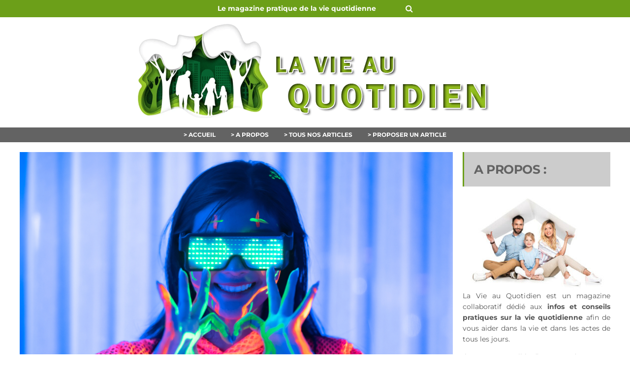

--- FILE ---
content_type: text/html; charset=UTF-8
request_url: https://www.lavieauquotidien.com/1392/a-quoi-faut-il-faire-attention-lors-de-soiree-black-light/
body_size: 37851
content:
<!DOCTYPE html>
<html lang="fr-FR">
	<head><meta charset="UTF-8"><script>if(navigator.userAgent.match(/MSIE|Internet Explorer/i)||navigator.userAgent.match(/Trident\/7\..*?rv:11/i)){var href=document.location.href;if(!href.match(/[?&]nowprocket/)){if(href.indexOf("?")==-1){if(href.indexOf("#")==-1){document.location.href=href+"?nowprocket=1"}else{document.location.href=href.replace("#","?nowprocket=1#")}}else{if(href.indexOf("#")==-1){document.location.href=href+"&nowprocket=1"}else{document.location.href=href.replace("#","&nowprocket=1#")}}}}</script><script>(()=>{class RocketLazyLoadScripts{constructor(){this.v="2.0.4",this.userEvents=["keydown","keyup","mousedown","mouseup","mousemove","mouseover","mouseout","touchmove","touchstart","touchend","touchcancel","wheel","click","dblclick","input"],this.attributeEvents=["onblur","onclick","oncontextmenu","ondblclick","onfocus","onmousedown","onmouseenter","onmouseleave","onmousemove","onmouseout","onmouseover","onmouseup","onmousewheel","onscroll","onsubmit"]}async t(){this.i(),this.o(),/iP(ad|hone)/.test(navigator.userAgent)&&this.h(),this.u(),this.l(this),this.m(),this.k(this),this.p(this),this._(),await Promise.all([this.R(),this.L()]),this.lastBreath=Date.now(),this.S(this),this.P(),this.D(),this.O(),this.M(),await this.C(this.delayedScripts.normal),await this.C(this.delayedScripts.defer),await this.C(this.delayedScripts.async),await this.T(),await this.F(),await this.j(),await this.A(),window.dispatchEvent(new Event("rocket-allScriptsLoaded")),this.everythingLoaded=!0,this.lastTouchEnd&&await new Promise(t=>setTimeout(t,500-Date.now()+this.lastTouchEnd)),this.I(),this.H(),this.U(),this.W()}i(){this.CSPIssue=sessionStorage.getItem("rocketCSPIssue"),document.addEventListener("securitypolicyviolation",t=>{this.CSPIssue||"script-src-elem"!==t.violatedDirective||"data"!==t.blockedURI||(this.CSPIssue=!0,sessionStorage.setItem("rocketCSPIssue",!0))},{isRocket:!0})}o(){window.addEventListener("pageshow",t=>{this.persisted=t.persisted,this.realWindowLoadedFired=!0},{isRocket:!0}),window.addEventListener("pagehide",()=>{this.onFirstUserAction=null},{isRocket:!0})}h(){let t;function e(e){t=e}window.addEventListener("touchstart",e,{isRocket:!0}),window.addEventListener("touchend",function i(o){o.changedTouches[0]&&t.changedTouches[0]&&Math.abs(o.changedTouches[0].pageX-t.changedTouches[0].pageX)<10&&Math.abs(o.changedTouches[0].pageY-t.changedTouches[0].pageY)<10&&o.timeStamp-t.timeStamp<200&&(window.removeEventListener("touchstart",e,{isRocket:!0}),window.removeEventListener("touchend",i,{isRocket:!0}),"INPUT"===o.target.tagName&&"text"===o.target.type||(o.target.dispatchEvent(new TouchEvent("touchend",{target:o.target,bubbles:!0})),o.target.dispatchEvent(new MouseEvent("mouseover",{target:o.target,bubbles:!0})),o.target.dispatchEvent(new PointerEvent("click",{target:o.target,bubbles:!0,cancelable:!0,detail:1,clientX:o.changedTouches[0].clientX,clientY:o.changedTouches[0].clientY})),event.preventDefault()))},{isRocket:!0})}q(t){this.userActionTriggered||("mousemove"!==t.type||this.firstMousemoveIgnored?"keyup"===t.type||"mouseover"===t.type||"mouseout"===t.type||(this.userActionTriggered=!0,this.onFirstUserAction&&this.onFirstUserAction()):this.firstMousemoveIgnored=!0),"click"===t.type&&t.preventDefault(),t.stopPropagation(),t.stopImmediatePropagation(),"touchstart"===this.lastEvent&&"touchend"===t.type&&(this.lastTouchEnd=Date.now()),"click"===t.type&&(this.lastTouchEnd=0),this.lastEvent=t.type,t.composedPath&&t.composedPath()[0].getRootNode()instanceof ShadowRoot&&(t.rocketTarget=t.composedPath()[0]),this.savedUserEvents.push(t)}u(){this.savedUserEvents=[],this.userEventHandler=this.q.bind(this),this.userEvents.forEach(t=>window.addEventListener(t,this.userEventHandler,{passive:!1,isRocket:!0})),document.addEventListener("visibilitychange",this.userEventHandler,{isRocket:!0})}U(){this.userEvents.forEach(t=>window.removeEventListener(t,this.userEventHandler,{passive:!1,isRocket:!0})),document.removeEventListener("visibilitychange",this.userEventHandler,{isRocket:!0}),this.savedUserEvents.forEach(t=>{(t.rocketTarget||t.target).dispatchEvent(new window[t.constructor.name](t.type,t))})}m(){const t="return false",e=Array.from(this.attributeEvents,t=>"data-rocket-"+t),i="["+this.attributeEvents.join("],[")+"]",o="[data-rocket-"+this.attributeEvents.join("],[data-rocket-")+"]",s=(e,i,o)=>{o&&o!==t&&(e.setAttribute("data-rocket-"+i,o),e["rocket"+i]=new Function("event",o),e.setAttribute(i,t))};new MutationObserver(t=>{for(const n of t)"attributes"===n.type&&(n.attributeName.startsWith("data-rocket-")||this.everythingLoaded?n.attributeName.startsWith("data-rocket-")&&this.everythingLoaded&&this.N(n.target,n.attributeName.substring(12)):s(n.target,n.attributeName,n.target.getAttribute(n.attributeName))),"childList"===n.type&&n.addedNodes.forEach(t=>{if(t.nodeType===Node.ELEMENT_NODE)if(this.everythingLoaded)for(const i of[t,...t.querySelectorAll(o)])for(const t of i.getAttributeNames())e.includes(t)&&this.N(i,t.substring(12));else for(const e of[t,...t.querySelectorAll(i)])for(const t of e.getAttributeNames())this.attributeEvents.includes(t)&&s(e,t,e.getAttribute(t))})}).observe(document,{subtree:!0,childList:!0,attributeFilter:[...this.attributeEvents,...e]})}I(){this.attributeEvents.forEach(t=>{document.querySelectorAll("[data-rocket-"+t+"]").forEach(e=>{this.N(e,t)})})}N(t,e){const i=t.getAttribute("data-rocket-"+e);i&&(t.setAttribute(e,i),t.removeAttribute("data-rocket-"+e))}k(t){Object.defineProperty(HTMLElement.prototype,"onclick",{get(){return this.rocketonclick||null},set(e){this.rocketonclick=e,this.setAttribute(t.everythingLoaded?"onclick":"data-rocket-onclick","this.rocketonclick(event)")}})}S(t){function e(e,i){let o=e[i];e[i]=null,Object.defineProperty(e,i,{get:()=>o,set(s){t.everythingLoaded?o=s:e["rocket"+i]=o=s}})}e(document,"onreadystatechange"),e(window,"onload"),e(window,"onpageshow");try{Object.defineProperty(document,"readyState",{get:()=>t.rocketReadyState,set(e){t.rocketReadyState=e},configurable:!0}),document.readyState="loading"}catch(t){console.log("WPRocket DJE readyState conflict, bypassing")}}l(t){this.originalAddEventListener=EventTarget.prototype.addEventListener,this.originalRemoveEventListener=EventTarget.prototype.removeEventListener,this.savedEventListeners=[],EventTarget.prototype.addEventListener=function(e,i,o){o&&o.isRocket||!t.B(e,this)&&!t.userEvents.includes(e)||t.B(e,this)&&!t.userActionTriggered||e.startsWith("rocket-")||t.everythingLoaded?t.originalAddEventListener.call(this,e,i,o):(t.savedEventListeners.push({target:this,remove:!1,type:e,func:i,options:o}),"mouseenter"!==e&&"mouseleave"!==e||t.originalAddEventListener.call(this,e,t.savedUserEvents.push,o))},EventTarget.prototype.removeEventListener=function(e,i,o){o&&o.isRocket||!t.B(e,this)&&!t.userEvents.includes(e)||t.B(e,this)&&!t.userActionTriggered||e.startsWith("rocket-")||t.everythingLoaded?t.originalRemoveEventListener.call(this,e,i,o):t.savedEventListeners.push({target:this,remove:!0,type:e,func:i,options:o})}}J(t,e){this.savedEventListeners=this.savedEventListeners.filter(i=>{let o=i.type,s=i.target||window;return e!==o||t!==s||(this.B(o,s)&&(i.type="rocket-"+o),this.$(i),!1)})}H(){EventTarget.prototype.addEventListener=this.originalAddEventListener,EventTarget.prototype.removeEventListener=this.originalRemoveEventListener,this.savedEventListeners.forEach(t=>this.$(t))}$(t){t.remove?this.originalRemoveEventListener.call(t.target,t.type,t.func,t.options):this.originalAddEventListener.call(t.target,t.type,t.func,t.options)}p(t){let e;function i(e){return t.everythingLoaded?e:e.split(" ").map(t=>"load"===t||t.startsWith("load.")?"rocket-jquery-load":t).join(" ")}function o(o){function s(e){const s=o.fn[e];o.fn[e]=o.fn.init.prototype[e]=function(){return this[0]===window&&t.userActionTriggered&&("string"==typeof arguments[0]||arguments[0]instanceof String?arguments[0]=i(arguments[0]):"object"==typeof arguments[0]&&Object.keys(arguments[0]).forEach(t=>{const e=arguments[0][t];delete arguments[0][t],arguments[0][i(t)]=e})),s.apply(this,arguments),this}}if(o&&o.fn&&!t.allJQueries.includes(o)){const e={DOMContentLoaded:[],"rocket-DOMContentLoaded":[]};for(const t in e)document.addEventListener(t,()=>{e[t].forEach(t=>t())},{isRocket:!0});o.fn.ready=o.fn.init.prototype.ready=function(i){function s(){parseInt(o.fn.jquery)>2?setTimeout(()=>i.bind(document)(o)):i.bind(document)(o)}return"function"==typeof i&&(t.realDomReadyFired?!t.userActionTriggered||t.fauxDomReadyFired?s():e["rocket-DOMContentLoaded"].push(s):e.DOMContentLoaded.push(s)),o([])},s("on"),s("one"),s("off"),t.allJQueries.push(o)}e=o}t.allJQueries=[],o(window.jQuery),Object.defineProperty(window,"jQuery",{get:()=>e,set(t){o(t)}})}P(){const t=new Map;document.write=document.writeln=function(e){const i=document.currentScript,o=document.createRange(),s=i.parentElement;let n=t.get(i);void 0===n&&(n=i.nextSibling,t.set(i,n));const c=document.createDocumentFragment();o.setStart(c,0),c.appendChild(o.createContextualFragment(e)),s.insertBefore(c,n)}}async R(){return new Promise(t=>{this.userActionTriggered?t():this.onFirstUserAction=t})}async L(){return new Promise(t=>{document.addEventListener("DOMContentLoaded",()=>{this.realDomReadyFired=!0,t()},{isRocket:!0})})}async j(){return this.realWindowLoadedFired?Promise.resolve():new Promise(t=>{window.addEventListener("load",t,{isRocket:!0})})}M(){this.pendingScripts=[];this.scriptsMutationObserver=new MutationObserver(t=>{for(const e of t)e.addedNodes.forEach(t=>{"SCRIPT"!==t.tagName||t.noModule||t.isWPRocket||this.pendingScripts.push({script:t,promise:new Promise(e=>{const i=()=>{const i=this.pendingScripts.findIndex(e=>e.script===t);i>=0&&this.pendingScripts.splice(i,1),e()};t.addEventListener("load",i,{isRocket:!0}),t.addEventListener("error",i,{isRocket:!0}),setTimeout(i,1e3)})})})}),this.scriptsMutationObserver.observe(document,{childList:!0,subtree:!0})}async F(){await this.X(),this.pendingScripts.length?(await this.pendingScripts[0].promise,await this.F()):this.scriptsMutationObserver.disconnect()}D(){this.delayedScripts={normal:[],async:[],defer:[]},document.querySelectorAll("script[type$=rocketlazyloadscript]").forEach(t=>{t.hasAttribute("data-rocket-src")?t.hasAttribute("async")&&!1!==t.async?this.delayedScripts.async.push(t):t.hasAttribute("defer")&&!1!==t.defer||"module"===t.getAttribute("data-rocket-type")?this.delayedScripts.defer.push(t):this.delayedScripts.normal.push(t):this.delayedScripts.normal.push(t)})}async _(){await this.L();let t=[];document.querySelectorAll("script[type$=rocketlazyloadscript][data-rocket-src]").forEach(e=>{let i=e.getAttribute("data-rocket-src");if(i&&!i.startsWith("data:")){i.startsWith("//")&&(i=location.protocol+i);try{const o=new URL(i).origin;o!==location.origin&&t.push({src:o,crossOrigin:e.crossOrigin||"module"===e.getAttribute("data-rocket-type")})}catch(t){}}}),t=[...new Map(t.map(t=>[JSON.stringify(t),t])).values()],this.Y(t,"preconnect")}async G(t){if(await this.K(),!0!==t.noModule||!("noModule"in HTMLScriptElement.prototype))return new Promise(e=>{let i;function o(){(i||t).setAttribute("data-rocket-status","executed"),e()}try{if(navigator.userAgent.includes("Firefox/")||""===navigator.vendor||this.CSPIssue)i=document.createElement("script"),[...t.attributes].forEach(t=>{let e=t.nodeName;"type"!==e&&("data-rocket-type"===e&&(e="type"),"data-rocket-src"===e&&(e="src"),i.setAttribute(e,t.nodeValue))}),t.text&&(i.text=t.text),t.nonce&&(i.nonce=t.nonce),i.hasAttribute("src")?(i.addEventListener("load",o,{isRocket:!0}),i.addEventListener("error",()=>{i.setAttribute("data-rocket-status","failed-network"),e()},{isRocket:!0}),setTimeout(()=>{i.isConnected||e()},1)):(i.text=t.text,o()),i.isWPRocket=!0,t.parentNode.replaceChild(i,t);else{const i=t.getAttribute("data-rocket-type"),s=t.getAttribute("data-rocket-src");i?(t.type=i,t.removeAttribute("data-rocket-type")):t.removeAttribute("type"),t.addEventListener("load",o,{isRocket:!0}),t.addEventListener("error",i=>{this.CSPIssue&&i.target.src.startsWith("data:")?(console.log("WPRocket: CSP fallback activated"),t.removeAttribute("src"),this.G(t).then(e)):(t.setAttribute("data-rocket-status","failed-network"),e())},{isRocket:!0}),s?(t.fetchPriority="high",t.removeAttribute("data-rocket-src"),t.src=s):t.src="data:text/javascript;base64,"+window.btoa(unescape(encodeURIComponent(t.text)))}}catch(i){t.setAttribute("data-rocket-status","failed-transform"),e()}});t.setAttribute("data-rocket-status","skipped")}async C(t){const e=t.shift();return e?(e.isConnected&&await this.G(e),this.C(t)):Promise.resolve()}O(){this.Y([...this.delayedScripts.normal,...this.delayedScripts.defer,...this.delayedScripts.async],"preload")}Y(t,e){this.trash=this.trash||[];let i=!0;var o=document.createDocumentFragment();t.forEach(t=>{const s=t.getAttribute&&t.getAttribute("data-rocket-src")||t.src;if(s&&!s.startsWith("data:")){const n=document.createElement("link");n.href=s,n.rel=e,"preconnect"!==e&&(n.as="script",n.fetchPriority=i?"high":"low"),t.getAttribute&&"module"===t.getAttribute("data-rocket-type")&&(n.crossOrigin=!0),t.crossOrigin&&(n.crossOrigin=t.crossOrigin),t.integrity&&(n.integrity=t.integrity),t.nonce&&(n.nonce=t.nonce),o.appendChild(n),this.trash.push(n),i=!1}}),document.head.appendChild(o)}W(){this.trash.forEach(t=>t.remove())}async T(){try{document.readyState="interactive"}catch(t){}this.fauxDomReadyFired=!0;try{await this.K(),this.J(document,"readystatechange"),document.dispatchEvent(new Event("rocket-readystatechange")),await this.K(),document.rocketonreadystatechange&&document.rocketonreadystatechange(),await this.K(),this.J(document,"DOMContentLoaded"),document.dispatchEvent(new Event("rocket-DOMContentLoaded")),await this.K(),this.J(window,"DOMContentLoaded"),window.dispatchEvent(new Event("rocket-DOMContentLoaded"))}catch(t){console.error(t)}}async A(){try{document.readyState="complete"}catch(t){}try{await this.K(),this.J(document,"readystatechange"),document.dispatchEvent(new Event("rocket-readystatechange")),await this.K(),document.rocketonreadystatechange&&document.rocketonreadystatechange(),await this.K(),this.J(window,"load"),window.dispatchEvent(new Event("rocket-load")),await this.K(),window.rocketonload&&window.rocketonload(),await this.K(),this.allJQueries.forEach(t=>t(window).trigger("rocket-jquery-load")),await this.K(),this.J(window,"pageshow");const t=new Event("rocket-pageshow");t.persisted=this.persisted,window.dispatchEvent(t),await this.K(),window.rocketonpageshow&&window.rocketonpageshow({persisted:this.persisted})}catch(t){console.error(t)}}async K(){Date.now()-this.lastBreath>45&&(await this.X(),this.lastBreath=Date.now())}async X(){return document.hidden?new Promise(t=>setTimeout(t)):new Promise(t=>requestAnimationFrame(t))}B(t,e){return e===document&&"readystatechange"===t||(e===document&&"DOMContentLoaded"===t||(e===window&&"DOMContentLoaded"===t||(e===window&&"load"===t||e===window&&"pageshow"===t)))}static run(){(new RocketLazyLoadScripts).t()}}RocketLazyLoadScripts.run()})();</script>
    	<meta name="viewport" content="width=device-width, initial-scale=1, user-scalable=no">
        
                <link rel="pingback" href="https://www.lavieauquotidien.com/xmlrpc.php" />
		<meta name='robots' content='index, follow, max-image-preview:large, max-snippet:-1, max-video-preview:-1' />

	<!-- This site is optimized with the Yoast SEO plugin v26.8 - https://yoast.com/product/yoast-seo-wordpress/ -->
	<title>À quoi faut-il faire attention lors d&#039;une soirée Black Light</title>
<style id="wpr-usedcss">img:is([sizes=auto i],[sizes^="auto," i]){contain-intrinsic-size:3000px 1500px}.fluid-width-video-wrapper{width:100%;position:relative;padding:0}.fluid-width-video-wrapper embed,.fluid-width-video-wrapper iframe,.fluid-width-video-wrapper object{position:absolute;top:0;left:0;width:100%;height:100%}img.emoji{display:inline!important;border:none!important;box-shadow:none!important;height:1em!important;width:1em!important;margin:0 .07em!important;vertical-align:-.1em!important;background:0 0!important;padding:0!important}:where(.wp-block-button__link){border-radius:9999px;box-shadow:none;padding:calc(.667em + 2px) calc(1.333em + 2px);text-decoration:none}:root :where(.wp-block-button .wp-block-button__link.is-style-outline),:root :where(.wp-block-button.is-style-outline>.wp-block-button__link){border:2px solid;padding:.667em 1.333em}:root :where(.wp-block-button .wp-block-button__link.is-style-outline:not(.has-text-color)),:root :where(.wp-block-button.is-style-outline>.wp-block-button__link:not(.has-text-color)){color:currentColor}:root :where(.wp-block-button .wp-block-button__link.is-style-outline:not(.has-background)),:root :where(.wp-block-button.is-style-outline>.wp-block-button__link:not(.has-background)){background-color:initial;background-image:none}:where(.wp-block-calendar table:not(.has-background) th){background:#ddd}:where(.wp-block-columns){margin-bottom:1.75em}:where(.wp-block-columns.has-background){padding:1.25em 2.375em}.wp-block-column{flex-grow:1;min-width:0;overflow-wrap:break-word;word-break:break-word}:where(.wp-block-post-comments input[type=submit]){border:none}:where(.wp-block-cover-image:not(.has-text-color)),:where(.wp-block-cover:not(.has-text-color)){color:#fff}:where(.wp-block-cover-image.is-light:not(.has-text-color)),:where(.wp-block-cover.is-light:not(.has-text-color)){color:#000}:root :where(.wp-block-cover h1:not(.has-text-color)),:root :where(.wp-block-cover h2:not(.has-text-color)),:root :where(.wp-block-cover h3:not(.has-text-color)),:root :where(.wp-block-cover h4:not(.has-text-color)),:root :where(.wp-block-cover h5:not(.has-text-color)),:root :where(.wp-block-cover h6:not(.has-text-color)),:root :where(.wp-block-cover p:not(.has-text-color)){color:inherit}:where(.wp-block-file){margin-bottom:1.5em}:where(.wp-block-file__button){border-radius:2em;display:inline-block;padding:.5em 1em}:where(.wp-block-file__button):is(a):active,:where(.wp-block-file__button):is(a):focus,:where(.wp-block-file__button):is(a):hover,:where(.wp-block-file__button):is(a):visited{box-shadow:none;color:#fff;opacity:.85;text-decoration:none}.wp-block-group{box-sizing:border-box}:where(.wp-block-group.wp-block-group-is-layout-constrained){position:relative}:root :where(.wp-block-image.is-style-rounded img,.wp-block-image .is-style-rounded img){border-radius:9999px}:where(.wp-block-latest-comments:not([style*=line-height] .wp-block-latest-comments__comment)){line-height:1.1}:where(.wp-block-latest-comments:not([style*=line-height] .wp-block-latest-comments__comment-excerpt p)){line-height:1.8}:root :where(.wp-block-latest-posts.is-grid){padding:0}:root :where(.wp-block-latest-posts.wp-block-latest-posts__list){padding-left:0}ul{box-sizing:border-box}:root :where(.wp-block-list.has-background){padding:1.25em 2.375em}:where(.wp-block-navigation.has-background .wp-block-navigation-item a:not(.wp-element-button)),:where(.wp-block-navigation.has-background .wp-block-navigation-submenu a:not(.wp-element-button)){padding:.5em 1em}:where(.wp-block-navigation .wp-block-navigation__submenu-container .wp-block-navigation-item a:not(.wp-element-button)),:where(.wp-block-navigation .wp-block-navigation__submenu-container .wp-block-navigation-submenu a:not(.wp-element-button)),:where(.wp-block-navigation .wp-block-navigation__submenu-container .wp-block-navigation-submenu button.wp-block-navigation-item__content),:where(.wp-block-navigation .wp-block-navigation__submenu-container .wp-block-pages-list__item button.wp-block-navigation-item__content){padding:.5em 1em}:root :where(p.has-background){padding:1.25em 2.375em}:where(p.has-text-color:not(.has-link-color)) a{color:inherit}:where(.wp-block-post-comments-form) input:not([type=submit]),:where(.wp-block-post-comments-form) textarea{border:1px solid #949494;font-family:inherit;font-size:1em}:where(.wp-block-post-comments-form) input:where(:not([type=submit]):not([type=checkbox])),:where(.wp-block-post-comments-form) textarea{padding:calc(.667em + 2px)}:where(.wp-block-post-excerpt){box-sizing:border-box;margin-bottom:var(--wp--style--block-gap);margin-top:var(--wp--style--block-gap)}:where(.wp-block-preformatted.has-background){padding:1.25em 2.375em}:where(.wp-block-search__button){border:1px solid #ccc;padding:6px 10px}:where(.wp-block-search__input){font-family:inherit;font-size:inherit;font-style:inherit;font-weight:inherit;letter-spacing:inherit;line-height:inherit;text-transform:inherit}:where(.wp-block-search__button-inside .wp-block-search__inside-wrapper){border:1px solid #949494;box-sizing:border-box;padding:4px}:where(.wp-block-search__button-inside .wp-block-search__inside-wrapper) .wp-block-search__input{border:none;border-radius:0;padding:0 4px}:where(.wp-block-search__button-inside .wp-block-search__inside-wrapper) .wp-block-search__input:focus{outline:0}:where(.wp-block-search__button-inside .wp-block-search__inside-wrapper) :where(.wp-block-search__button){padding:4px 8px}:root :where(.wp-block-separator.is-style-dots){height:auto;line-height:1;text-align:center}:root :where(.wp-block-separator.is-style-dots):before{color:currentColor;content:"···";font-family:serif;font-size:1.5em;letter-spacing:2em;padding-left:2em}:root :where(.wp-block-site-logo.is-style-rounded){border-radius:9999px}:where(.wp-block-social-links:not(.is-style-logos-only)) .wp-social-link{background-color:#f0f0f0;color:#444}:where(.wp-block-social-links:not(.is-style-logos-only)) .wp-social-link-amazon{background-color:#f90;color:#fff}:where(.wp-block-social-links:not(.is-style-logos-only)) .wp-social-link-bandcamp{background-color:#1ea0c3;color:#fff}:where(.wp-block-social-links:not(.is-style-logos-only)) .wp-social-link-behance{background-color:#0757fe;color:#fff}:where(.wp-block-social-links:not(.is-style-logos-only)) .wp-social-link-bluesky{background-color:#0a7aff;color:#fff}:where(.wp-block-social-links:not(.is-style-logos-only)) .wp-social-link-codepen{background-color:#1e1f26;color:#fff}:where(.wp-block-social-links:not(.is-style-logos-only)) .wp-social-link-deviantart{background-color:#02e49b;color:#fff}:where(.wp-block-social-links:not(.is-style-logos-only)) .wp-social-link-discord{background-color:#5865f2;color:#fff}:where(.wp-block-social-links:not(.is-style-logos-only)) .wp-social-link-dribbble{background-color:#e94c89;color:#fff}:where(.wp-block-social-links:not(.is-style-logos-only)) .wp-social-link-dropbox{background-color:#4280ff;color:#fff}:where(.wp-block-social-links:not(.is-style-logos-only)) .wp-social-link-etsy{background-color:#f45800;color:#fff}:where(.wp-block-social-links:not(.is-style-logos-only)) .wp-social-link-facebook{background-color:#0866ff;color:#fff}:where(.wp-block-social-links:not(.is-style-logos-only)) .wp-social-link-fivehundredpx{background-color:#000;color:#fff}:where(.wp-block-social-links:not(.is-style-logos-only)) .wp-social-link-flickr{background-color:#0461dd;color:#fff}:where(.wp-block-social-links:not(.is-style-logos-only)) .wp-social-link-foursquare{background-color:#e65678;color:#fff}:where(.wp-block-social-links:not(.is-style-logos-only)) .wp-social-link-github{background-color:#24292d;color:#fff}:where(.wp-block-social-links:not(.is-style-logos-only)) .wp-social-link-goodreads{background-color:#eceadd;color:#382110}:where(.wp-block-social-links:not(.is-style-logos-only)) .wp-social-link-google{background-color:#ea4434;color:#fff}:where(.wp-block-social-links:not(.is-style-logos-only)) .wp-social-link-gravatar{background-color:#1d4fc4;color:#fff}:where(.wp-block-social-links:not(.is-style-logos-only)) .wp-social-link-instagram{background-color:#f00075;color:#fff}:where(.wp-block-social-links:not(.is-style-logos-only)) .wp-social-link-lastfm{background-color:#e21b24;color:#fff}:where(.wp-block-social-links:not(.is-style-logos-only)) .wp-social-link-linkedin{background-color:#0d66c2;color:#fff}:where(.wp-block-social-links:not(.is-style-logos-only)) .wp-social-link-mastodon{background-color:#3288d4;color:#fff}:where(.wp-block-social-links:not(.is-style-logos-only)) .wp-social-link-medium{background-color:#000;color:#fff}:where(.wp-block-social-links:not(.is-style-logos-only)) .wp-social-link-meetup{background-color:#f6405f;color:#fff}:where(.wp-block-social-links:not(.is-style-logos-only)) .wp-social-link-patreon{background-color:#000;color:#fff}:where(.wp-block-social-links:not(.is-style-logos-only)) .wp-social-link-pinterest{background-color:#e60122;color:#fff}:where(.wp-block-social-links:not(.is-style-logos-only)) .wp-social-link-pocket{background-color:#ef4155;color:#fff}:where(.wp-block-social-links:not(.is-style-logos-only)) .wp-social-link-reddit{background-color:#ff4500;color:#fff}:where(.wp-block-social-links:not(.is-style-logos-only)) .wp-social-link-skype{background-color:#0478d7;color:#fff}:where(.wp-block-social-links:not(.is-style-logos-only)) .wp-social-link-snapchat{background-color:#fefc00;color:#fff;stroke:#000}:where(.wp-block-social-links:not(.is-style-logos-only)) .wp-social-link-soundcloud{background-color:#ff5600;color:#fff}:where(.wp-block-social-links:not(.is-style-logos-only)) .wp-social-link-spotify{background-color:#1bd760;color:#fff}:where(.wp-block-social-links:not(.is-style-logos-only)) .wp-social-link-telegram{background-color:#2aabee;color:#fff}:where(.wp-block-social-links:not(.is-style-logos-only)) .wp-social-link-threads{background-color:#000;color:#fff}:where(.wp-block-social-links:not(.is-style-logos-only)) .wp-social-link-tiktok{background-color:#000;color:#fff}:where(.wp-block-social-links:not(.is-style-logos-only)) .wp-social-link-tumblr{background-color:#011835;color:#fff}:where(.wp-block-social-links:not(.is-style-logos-only)) .wp-social-link-twitch{background-color:#6440a4;color:#fff}:where(.wp-block-social-links:not(.is-style-logos-only)) .wp-social-link-twitter{background-color:#1da1f2;color:#fff}:where(.wp-block-social-links:not(.is-style-logos-only)) .wp-social-link-vimeo{background-color:#1eb7ea;color:#fff}:where(.wp-block-social-links:not(.is-style-logos-only)) .wp-social-link-vk{background-color:#4680c2;color:#fff}:where(.wp-block-social-links:not(.is-style-logos-only)) .wp-social-link-wordpress{background-color:#3499cd;color:#fff}:where(.wp-block-social-links:not(.is-style-logos-only)) .wp-social-link-whatsapp{background-color:#25d366;color:#fff}:where(.wp-block-social-links:not(.is-style-logos-only)) .wp-social-link-x{background-color:#000;color:#fff}:where(.wp-block-social-links:not(.is-style-logos-only)) .wp-social-link-yelp{background-color:#d32422;color:#fff}:where(.wp-block-social-links:not(.is-style-logos-only)) .wp-social-link-youtube{background-color:red;color:#fff}:where(.wp-block-social-links.is-style-logos-only) .wp-social-link{background:0 0}:where(.wp-block-social-links.is-style-logos-only) .wp-social-link svg{height:1.25em;width:1.25em}:where(.wp-block-social-links.is-style-logos-only) .wp-social-link-amazon{color:#f90}:where(.wp-block-social-links.is-style-logos-only) .wp-social-link-bandcamp{color:#1ea0c3}:where(.wp-block-social-links.is-style-logos-only) .wp-social-link-behance{color:#0757fe}:where(.wp-block-social-links.is-style-logos-only) .wp-social-link-bluesky{color:#0a7aff}:where(.wp-block-social-links.is-style-logos-only) .wp-social-link-codepen{color:#1e1f26}:where(.wp-block-social-links.is-style-logos-only) .wp-social-link-deviantart{color:#02e49b}:where(.wp-block-social-links.is-style-logos-only) .wp-social-link-discord{color:#5865f2}:where(.wp-block-social-links.is-style-logos-only) .wp-social-link-dribbble{color:#e94c89}:where(.wp-block-social-links.is-style-logos-only) .wp-social-link-dropbox{color:#4280ff}:where(.wp-block-social-links.is-style-logos-only) .wp-social-link-etsy{color:#f45800}:where(.wp-block-social-links.is-style-logos-only) .wp-social-link-facebook{color:#0866ff}:where(.wp-block-social-links.is-style-logos-only) .wp-social-link-fivehundredpx{color:#000}:where(.wp-block-social-links.is-style-logos-only) .wp-social-link-flickr{color:#0461dd}:where(.wp-block-social-links.is-style-logos-only) .wp-social-link-foursquare{color:#e65678}:where(.wp-block-social-links.is-style-logos-only) .wp-social-link-github{color:#24292d}:where(.wp-block-social-links.is-style-logos-only) .wp-social-link-goodreads{color:#382110}:where(.wp-block-social-links.is-style-logos-only) .wp-social-link-google{color:#ea4434}:where(.wp-block-social-links.is-style-logos-only) .wp-social-link-gravatar{color:#1d4fc4}:where(.wp-block-social-links.is-style-logos-only) .wp-social-link-instagram{color:#f00075}:where(.wp-block-social-links.is-style-logos-only) .wp-social-link-lastfm{color:#e21b24}:where(.wp-block-social-links.is-style-logos-only) .wp-social-link-linkedin{color:#0d66c2}:where(.wp-block-social-links.is-style-logos-only) .wp-social-link-mastodon{color:#3288d4}:where(.wp-block-social-links.is-style-logos-only) .wp-social-link-medium{color:#000}:where(.wp-block-social-links.is-style-logos-only) .wp-social-link-meetup{color:#f6405f}:where(.wp-block-social-links.is-style-logos-only) .wp-social-link-patreon{color:#000}:where(.wp-block-social-links.is-style-logos-only) .wp-social-link-pinterest{color:#e60122}:where(.wp-block-social-links.is-style-logos-only) .wp-social-link-pocket{color:#ef4155}:where(.wp-block-social-links.is-style-logos-only) .wp-social-link-reddit{color:#ff4500}:where(.wp-block-social-links.is-style-logos-only) .wp-social-link-skype{color:#0478d7}:where(.wp-block-social-links.is-style-logos-only) .wp-social-link-snapchat{color:#fff;stroke:#000}:where(.wp-block-social-links.is-style-logos-only) .wp-social-link-soundcloud{color:#ff5600}:where(.wp-block-social-links.is-style-logos-only) .wp-social-link-spotify{color:#1bd760}:where(.wp-block-social-links.is-style-logos-only) .wp-social-link-telegram{color:#2aabee}:where(.wp-block-social-links.is-style-logos-only) .wp-social-link-threads{color:#000}:where(.wp-block-social-links.is-style-logos-only) .wp-social-link-tiktok{color:#000}:where(.wp-block-social-links.is-style-logos-only) .wp-social-link-tumblr{color:#011835}:where(.wp-block-social-links.is-style-logos-only) .wp-social-link-twitch{color:#6440a4}:where(.wp-block-social-links.is-style-logos-only) .wp-social-link-twitter{color:#1da1f2}:where(.wp-block-social-links.is-style-logos-only) .wp-social-link-vimeo{color:#1eb7ea}:where(.wp-block-social-links.is-style-logos-only) .wp-social-link-vk{color:#4680c2}:where(.wp-block-social-links.is-style-logos-only) .wp-social-link-whatsapp{color:#25d366}:where(.wp-block-social-links.is-style-logos-only) .wp-social-link-wordpress{color:#3499cd}:where(.wp-block-social-links.is-style-logos-only) .wp-social-link-x{color:#000}:where(.wp-block-social-links.is-style-logos-only) .wp-social-link-yelp{color:#d32422}:where(.wp-block-social-links.is-style-logos-only) .wp-social-link-youtube{color:red}:root :where(.wp-block-social-links .wp-social-link a){padding:.25em}:root :where(.wp-block-social-links.is-style-logos-only .wp-social-link a){padding:0}:root :where(.wp-block-social-links.is-style-pill-shape .wp-social-link a){padding-left:.6666666667em;padding-right:.6666666667em}:root :where(.wp-block-tag-cloud.is-style-outline){display:flex;flex-wrap:wrap;gap:1ch}:root :where(.wp-block-tag-cloud.is-style-outline a){border:1px solid;font-size:unset!important;margin-right:0;padding:1ch 2ch;text-decoration:none!important}:root :where(.wp-block-table-of-contents){box-sizing:border-box}:where(.wp-block-term-description){box-sizing:border-box;margin-bottom:var(--wp--style--block-gap);margin-top:var(--wp--style--block-gap)}:where(pre.wp-block-verse){font-family:inherit}:root{--wp--preset--font-size--normal:16px;--wp--preset--font-size--huge:42px}.aligncenter{clear:both}html :where(.has-border-color){border-style:solid}html :where([style*=border-top-color]){border-top-style:solid}html :where([style*=border-right-color]){border-right-style:solid}html :where([style*=border-bottom-color]){border-bottom-style:solid}html :where([style*=border-left-color]){border-left-style:solid}html :where([style*=border-width]){border-style:solid}html :where([style*=border-top-width]){border-top-style:solid}html :where([style*=border-right-width]){border-right-style:solid}html :where([style*=border-bottom-width]){border-bottom-style:solid}html :where([style*=border-left-width]){border-left-style:solid}html :where(img[class*=wp-image-]){height:auto;max-width:100%}:where(figure){margin:0 0 1em}html :where(.is-position-sticky){--wp-admin--admin-bar--position-offset:var(--wp-admin--admin-bar--height,0px)}@media screen and (max-width:600px){html :where(.is-position-sticky){--wp-admin--admin-bar--position-offset:0px}}:root{--wp--preset--aspect-ratio--square:1;--wp--preset--aspect-ratio--4-3:4/3;--wp--preset--aspect-ratio--3-4:3/4;--wp--preset--aspect-ratio--3-2:3/2;--wp--preset--aspect-ratio--2-3:2/3;--wp--preset--aspect-ratio--16-9:16/9;--wp--preset--aspect-ratio--9-16:9/16;--wp--preset--color--black:#000000;--wp--preset--color--cyan-bluish-gray:#abb8c3;--wp--preset--color--white:#ffffff;--wp--preset--color--pale-pink:#f78da7;--wp--preset--color--vivid-red:#cf2e2e;--wp--preset--color--luminous-vivid-orange:#ff6900;--wp--preset--color--luminous-vivid-amber:#fcb900;--wp--preset--color--light-green-cyan:#7bdcb5;--wp--preset--color--vivid-green-cyan:#00d084;--wp--preset--color--pale-cyan-blue:#8ed1fc;--wp--preset--color--vivid-cyan-blue:#0693e3;--wp--preset--color--vivid-purple:#9b51e0;--wp--preset--gradient--vivid-cyan-blue-to-vivid-purple:linear-gradient(135deg,rgba(6, 147, 227, 1) 0%,rgb(155, 81, 224) 100%);--wp--preset--gradient--light-green-cyan-to-vivid-green-cyan:linear-gradient(135deg,rgb(122, 220, 180) 0%,rgb(0, 208, 130) 100%);--wp--preset--gradient--luminous-vivid-amber-to-luminous-vivid-orange:linear-gradient(135deg,rgba(252, 185, 0, 1) 0%,rgba(255, 105, 0, 1) 100%);--wp--preset--gradient--luminous-vivid-orange-to-vivid-red:linear-gradient(135deg,rgba(255, 105, 0, 1) 0%,rgb(207, 46, 46) 100%);--wp--preset--gradient--very-light-gray-to-cyan-bluish-gray:linear-gradient(135deg,rgb(238, 238, 238) 0%,rgb(169, 184, 195) 100%);--wp--preset--gradient--cool-to-warm-spectrum:linear-gradient(135deg,rgb(74, 234, 220) 0%,rgb(151, 120, 209) 20%,rgb(207, 42, 186) 40%,rgb(238, 44, 130) 60%,rgb(251, 105, 98) 80%,rgb(254, 248, 76) 100%);--wp--preset--gradient--blush-light-purple:linear-gradient(135deg,rgb(255, 206, 236) 0%,rgb(152, 150, 240) 100%);--wp--preset--gradient--blush-bordeaux:linear-gradient(135deg,rgb(254, 205, 165) 0%,rgb(254, 45, 45) 50%,rgb(107, 0, 62) 100%);--wp--preset--gradient--luminous-dusk:linear-gradient(135deg,rgb(255, 203, 112) 0%,rgb(199, 81, 192) 50%,rgb(65, 88, 208) 100%);--wp--preset--gradient--pale-ocean:linear-gradient(135deg,rgb(255, 245, 203) 0%,rgb(182, 227, 212) 50%,rgb(51, 167, 181) 100%);--wp--preset--gradient--electric-grass:linear-gradient(135deg,rgb(202, 248, 128) 0%,rgb(113, 206, 126) 100%);--wp--preset--gradient--midnight:linear-gradient(135deg,rgb(2, 3, 129) 0%,rgb(40, 116, 252) 100%);--wp--preset--font-size--small:13px;--wp--preset--font-size--medium:20px;--wp--preset--font-size--large:36px;--wp--preset--font-size--x-large:42px;--wp--preset--spacing--20:0.44rem;--wp--preset--spacing--30:0.67rem;--wp--preset--spacing--40:1rem;--wp--preset--spacing--50:1.5rem;--wp--preset--spacing--60:2.25rem;--wp--preset--spacing--70:3.38rem;--wp--preset--spacing--80:5.06rem;--wp--preset--shadow--natural:6px 6px 9px rgba(0, 0, 0, .2);--wp--preset--shadow--deep:12px 12px 50px rgba(0, 0, 0, .4);--wp--preset--shadow--sharp:6px 6px 0px rgba(0, 0, 0, .2);--wp--preset--shadow--outlined:6px 6px 0px -3px rgba(255, 255, 255, 1),6px 6px rgba(0, 0, 0, 1);--wp--preset--shadow--crisp:6px 6px 0px rgba(0, 0, 0, 1)}:where(.is-layout-flex){gap:.5em}:where(.is-layout-grid){gap:.5em}:where(.wp-block-post-template.is-layout-flex){gap:1.25em}:where(.wp-block-post-template.is-layout-grid){gap:1.25em}:where(.wp-block-columns.is-layout-flex){gap:2em}:where(.wp-block-columns.is-layout-grid){gap:2em}:root :where(.wp-block-pullquote){font-size:1.5em;line-height:1.6}#cookie-notice,#cookie-notice .cn-button:not(.cn-button-custom){font-family:-apple-system,BlinkMacSystemFont,Arial,Roboto,"Helvetica Neue",sans-serif;font-weight:400;font-size:13px;text-align:center}#cookie-notice{position:fixed;min-width:100%;height:auto;z-index:100000;letter-spacing:0;line-height:20px;left:0}#cookie-notice,#cookie-notice *{-webkit-box-sizing:border-box;-moz-box-sizing:border-box;box-sizing:border-box}#cookie-notice.cn-animated{-webkit-animation-duration:.5s!important;animation-duration:.5s!important;-webkit-animation-fill-mode:both;animation-fill-mode:both}#cookie-notice .cookie-notice-container{display:block}#cookie-notice.cookie-notice-hidden .cookie-notice-container{display:none}.cn-position-bottom{bottom:0}.cookie-notice-container{padding:15px 30px;text-align:center;width:100%;z-index:2}.cn-close-icon{position:absolute;right:15px;top:50%;margin-top:-10px;width:15px;height:15px;opacity:.5;padding:10px;outline:0;cursor:pointer}.cn-close-icon:hover{opacity:1}.cn-close-icon:after,.cn-close-icon:before{position:absolute;content:' ';height:15px;width:2px;top:3px;background-color:grey}.cn-close-icon:before{transform:rotate(45deg)}.cn-close-icon:after{transform:rotate(-45deg)}#cookie-notice .cn-revoke-cookie{margin:0}#cookie-notice .cn-button{margin:0 0 0 10px;display:inline-block}#cookie-notice .cn-button:not(.cn-button-custom){letter-spacing:.25px;margin:0 0 0 10px;text-transform:none;display:inline-block;cursor:pointer;touch-action:manipulation;white-space:nowrap;outline:0;box-shadow:none;text-shadow:none;border:none;-webkit-border-radius:3px;-moz-border-radius:3px;border-radius:3px;text-decoration:none;padding:8.5px 10px;line-height:1;color:inherit}.cn-text-container{margin:0 0 6px}.cn-buttons-container,.cn-text-container{display:inline-block}#cookie-notice.cookie-notice-visible.cn-effect-fade,#cookie-notice.cookie-revoke-visible.cn-effect-fade{-webkit-animation-name:fadeIn;animation-name:fadeIn}#cookie-notice.cn-effect-fade{-webkit-animation-name:fadeOut;animation-name:fadeOut}@-webkit-keyframes fadeIn{from{opacity:0}to{opacity:1}}@keyframes fadeIn{from{opacity:0}to{opacity:1}}@-webkit-keyframes fadeOut{from{opacity:1}to{opacity:0}}@keyframes fadeOut{from{opacity:1}to{opacity:0}}@media all and (max-width:900px){.cookie-notice-container #cn-notice-buttons,.cookie-notice-container #cn-notice-text{display:block}#cookie-notice .cn-button{margin:0 5px 5px}}@media all and (max-width:480px){.cookie-notice-container{padding:15px 25px}}@font-face{font-display:swap;font-family:Montserrat;font-style:normal;font-weight:300;src:url(https://fonts.gstatic.com/s/montserrat/v30/JTUSjIg1_i6t8kCHKm459Wlhyw.woff2) format('woff2');unicode-range:U+0000-00FF,U+0131,U+0152-0153,U+02BB-02BC,U+02C6,U+02DA,U+02DC,U+0304,U+0308,U+0329,U+2000-206F,U+20AC,U+2122,U+2191,U+2193,U+2212,U+2215,U+FEFF,U+FFFD}@font-face{font-display:swap;font-family:Montserrat;font-style:normal;font-weight:400;src:url(https://fonts.gstatic.com/s/montserrat/v30/JTUSjIg1_i6t8kCHKm459Wlhyw.woff2) format('woff2');unicode-range:U+0000-00FF,U+0131,U+0152-0153,U+02BB-02BC,U+02C6,U+02DA,U+02DC,U+0304,U+0308,U+0329,U+2000-206F,U+20AC,U+2122,U+2191,U+2193,U+2212,U+2215,U+FEFF,U+FFFD}@font-face{font-display:swap;font-family:Montserrat;font-style:normal;font-weight:700;src:url(https://fonts.gstatic.com/s/montserrat/v30/JTUSjIg1_i6t8kCHKm459Wlhyw.woff2) format('woff2');unicode-range:U+0000-00FF,U+0131,U+0152-0153,U+02BB-02BC,U+02C6,U+02DA,U+02DC,U+0304,U+0308,U+0329,U+2000-206F,U+20AC,U+2122,U+2191,U+2193,U+2212,U+2215,U+FEFF,U+FFFD}html{font-family:sans-serif;-ms-text-size-adjust:100%;-webkit-text-size-adjust:100%}body{margin:0}article,footer,header,menu{display:block}audio,canvas,progress,video{display:inline-block;vertical-align:baseline}audio:not([controls]){display:none;height:0}[hidden],template{display:none}a{background-color:transparent}a:active,a:hover{outline:0}strong{font-weight:700}h1{font-size:2em;margin:.67em 0}mark{background:#ff0;color:#000}small{font-size:80%}img{border:0}svg:not(:root){overflow:hidden}button,input,optgroup,select,textarea{color:inherit;font:inherit;margin:0}button{overflow:visible}button,select{text-transform:none}button,html input[type=button],input[type=reset],input[type=submit]{-webkit-appearance:button;cursor:pointer}button[disabled],html input[disabled]{cursor:default}button::-moz-focus-inner,input::-moz-focus-inner{border:0;padding:0}input{line-height:normal}input[type=checkbox],input[type=radio]{box-sizing:border-box;padding:0}input[type=number]::-webkit-inner-spin-button,input[type=number]::-webkit-outer-spin-button{height:auto}input[type=search]{-webkit-appearance:textfield;-moz-box-sizing:content-box;-webkit-box-sizing:content-box;box-sizing:content-box}input[type=search]::-webkit-search-cancel-button,input[type=search]::-webkit-search-decoration{-webkit-appearance:none}fieldset{border:1px solid silver;margin:0 2px;padding:.35em .625em .75em}legend{border:0;padding:0}textarea{overflow:auto}optgroup{font-weight:700}table{border-collapse:collapse;border-spacing:0}body{width:100%;min-width:320px;overflow-x:hidden;margin-top:50px}*,:after,:before{box-sizing:border-box}.clearfix:after{content:"";display:table;clear:both}table{border:1px solid}p{margin:0 0 1em;line-height:1.6em}a,a:visited{text-decoration:none}input{-webkit-appearance:none;-moz-appearance:none;-ms-appearance:none;-o-appearance:none;appearance:none;height:40px;border:3px solid;padding:0 15px;font-size:14px;width:100%;-webkit-border-radius:0}textarea{-webkit-appearance:none;-moz-appearance:none;-ms-appearance:none;-o-appearance:none;appearance:none;width:100%;height:200px;border:3px solid;resize:none;padding:15px;font-size:14px;-webkit-border-radius:0}button,input.button,input[type=submit]{-webkit-appearance:none;-moz-appearance:none;-ms-appearance:none;-o-appearance:none;appearance:none;-webkit-border-radius:0;border-radius:0;cursor:pointer;font-size:12px;font-weight:700;padding:0 15px;width:auto;border:3px solid}input[type=checkbox]{-webkit-appearance:checkbox;-moz-appearance:checkbox;-ms-appearance:checkbox;-o-appearance:checkbox;appearance:checkbox;height:30px;line-height:30px;width:auto}input[type=radio]{-webkit-appearance:radio;-moz-appearance:radio;-ms-appearance:radio;-o-appearance:radio;appearance:radio;width:auto}select{width:100%;border:none;padding:10px;white-space:pre-wrap;word-wrap:break-word}blockquote{padding:20px;margin:0 0 1em;vertical-align:baseline}blockquote p{margin:0}img{display:block}.body-outer{width:100%}.site-mid{width:100%;margin:0 auto;padding:0 20px 20px}.top-line-outer{width:100%}.top-line-container{margin:0 auto;max-width:1240px}.top-line-inner{padding:0 20px;margin:0 20px;font-size:0}.site-top{width:100%;margin:0 auto;margin-top:50px;display:none}.site-menu-outer{display:inline-block;vertical-align:middle}.site-top-container{width:100%;vertical-align:middle;font-size:0}.header-social{display:inline-block!important;width:auto;text-align:left;line-height:1em;vertical-align:middle}.header-menu-outer{width:100%;display:none}.site-menu-outer .assign-menu{font-size:14px;text-transform:uppercase}.header-menu-outer .assign-menu{line-height:30px;text-align:center;font-size:12px}.footer-menu-outer .assign-menu{font-size:12px}.header-menu-touch{margin-bottom:20px;border-top:2px dashed;margin-right:20px;padding-top:20px}.header-menu-outer .footer-nav{display:inline-block;font-size:12px}.top-extra-outer{float:right;vertical-align:middle;font-size:16px;text-align:right;width:auto}.top-extra{display:table}.top-extra-inner{display:table-cell;vertical-align:middle;position:relative}.top-search{position:absolute;margin-right:30px;margin-top:-30px;display:none;z-index:10;right:0}.top-search input,.top-search-touch input{width:240px;border:none}.top-search-touch{margin-bottom:10px;margin-top:-10px}.top-search-touch input{padding-left:0}.top-search-touch i{font-size:16px;display:inline-block;vertical-align:middle;margin-right:15px}.hunted-top-search-button{font-size:16px;display:inline-block;vertical-align:middle;margin-left:30px;cursor:pointer}#sticky-menu{display:none;width:100%;min-height:50px;position:fixed;z-index:9999999;top:-400px;-webkit-transition:1s;transition:all 1s ease}.menu-sticky{margin-top:400px}.article-wrapper-outer{float:none;width:100%;margin-bottom:20px}.main-container-sidebar{margin:0 auto}.article-inner{overflow:visible;margin:0 auto}.article-content-outer-sidebar{margin:0;line-height:1.6em}article img{max-width:100%;height:auto;border:none!important}article.post{margin-bottom:20px}article.post ul{list-style-type:disc;list-style-position:outside}.fea-img-container img{margin:0 auto}.home-cat-tag-page{line-height:1.6em}.header-area-title{font-size:25px;line-height:1.2em;margin-bottom:15px;margin-top:0;white-space:pre-wrap;word-wrap:break-word}.header-area-sidebar .header-area-date{display:block;margin-top:10px;margin-bottom:10px}.header-area-sidebar .listing-comment{margin-right:20px}.author-bar{margin:15px 0}.author-bar-avatar{border-left:3px solid;padding:12px 0 12px 16px;margin-bottom:15px}.author-bar-date-views{display:inline-block;margin-right:20px}.author-bar-date-views i{margin-right:5px}.share-bar{display:inline-block;margin-bottom:20px;margin-top:20px;width:100%}.share-bar span{padding-right:25px;display:inline-block}.share-icon-outer{display:inline-block;margin-right:30px;font-size:0}.share-icon-outer:last-child{margin-right:0}.share-icon-outer a{font-size:20px}.si-facebook a{color:#3b5998!important}.si-twitter a{color:#55acee!important}.si-facebook:hover a,.si-twitter:hover a{color:#000!important}.sidebar{margin-left:0;float:left;width:100%}.sidebar li{list-style:none}.widget-item{text-align:left;margin-bottom:20px;overflow:hidden;width:100%}.widget-item:last-child{margin-bottom:0}.widget-item img{max-width:100%;height:auto}.widget-item-inner{font-size:0}.widget-item-inner ul{padding-left:0;margin:0}.widget-item-inner ul li li{padding-left:20px}.widget-item h2{text-align:left;font-size:25px;margin:0;padding:0 0 0 20px;height:70px;line-height:70px;border-left:3px solid}.widget_categories .widget-item-inner,.widget_search .widget-item-inner,.widget_text .widget-item-inner{font-size:14px;line-height:1.6em}.widget_categories h2,.widget_search h2,.widget_text h2{margin-bottom:20px}.search-widget-input{width:100%;border:none}.search-widget-s-icon,.search-widget-s-pro-icon{cursor:pointer;display:table!important;float:right;text-align:right;width:13%;height:45px}.listing-img-outer{position:relative}.listing-img-outer img{width:100%;height:auto;display:block}.listing-box{width:100%;padding-top:15px}.listing-date{font-size:12px;display:inline-block;margin-bottom:8px;margin-right:10px}.listing-comment{font-size:12px;display:inline-block}.hunted-posts-widget .listing-date{margin-right:15px}.listing-comment-icon{font-size:14px;padding-right:5px;display:inline-block}.listing-comment-number{display:inline-block}.listing-title{width:100%;line-height:1.2em!important;display:inline-block;font-size:20px!important}.hunted-posts-widget .listing-title{line-height:1.2em;font-size:16px}.widget-listing-z{width:100%;min-width:150px;height:60px}.widget-listing-z img{width:96px;height:60px;float:left;position:absolute}.widget-listing-z-info{height:60px;float:left;display:table;width:100%}.widget-listing-z-info-with-t{padding-left:111px}.widget-listing-z-title-outer{border-bottom:3px solid}.widget-listing-z-title{font-size:16px;line-height:1.3em;display:block}.related-posts-outer-sidebar{margin:0}.related-posts{display:inline-block;width:100%;text-align:left;overflow:hidden;padding-bottom:20px}.related-post-item-sidebar{float:left;min-width:150px;width:100%;margin-right:0;position:relative;margin-bottom:20px}.related-post-item-sidebar img{width:100%;height:auto;display:block}.related-post-item-sidebar:last-child{margin-right:0;margin-bottom:0}.related-posts .listing-box{padding-top:13px}.related-posts-title{font-size:25px;line-height:1.2em;margin:10px 0 20px}.comments-outer-sidebar{padding:10px 0 20px}.comments{display:inline-block;width:100%;text-align:left;overflow:hidden}.comments-hdr{font-size:25px}.comments-list{padding:20px 0 0}.comments-list ul{padding-left:0;margin:0;list-style:none}.comment-reply-title{font-size:25px;margin-bottom:10px}.comment-form input[type=text],.comment-form textarea{max-width:100%}.comment-input-hdr{padding:10px 0}.form-submit{margin:20px 0 0}.footer-box-outer{width:100%}.footer-bottom-outer{width:100%}.footer-bottom{padding:25px 20px;width:100%;margin:0 auto}.footer-text{width:100%;margin-bottom:20px}.footer-menu-outer{width:100%;text-align:left;vertical-align:middle}.footer-social{width:100%;text-align:left;margin-bottom:20px}#site-menu{display:none;padding-left:0;margin-top:5px;margin-bottom:5px}.site-nav2{float:right;overflow:hidden;font-size:14px}.site-nav2 ul:after,.site-nav2 ul:before{content:'';display:table}.site-nav2 ul:after{clear:both}.site-nav2 ul{list-style:none;z-index:9999}.site-nav2 li{float:left;list-style:none;line-height:1.8em}.site-nav2 li a{margin-left:15px;margin-right:15px;padding-top:100px;padding-bottom:100px}.site-nav2 #site-menu{margin-left:-15px}.site-nav2 li:last-child a{margin-right:0}.site-nav2 li ul li:last-child a{margin-right:15px}.site-nav2 li ul{position:absolute;display:none;height:auto;width:240px;text-align:left;margin-top:5px;padding-left:0}.site-nav2 li:hover>ul{display:block}.site-nav2 li li{position:relative;display:block;float:none;width:240px}.site-nav2 li li a{padding:0}.site-nav2 li ul a{display:block;margin-bottom:5px}.site-nav2 li ul li:first-child{margin-top:10px}.site-nav2 li ul li:last-child{margin-bottom:10px}.site-nav2 li li ul{position:absolute;top:0;left:100%;padding-left:0;margin-top:-10px}.site-nav2 li li li ul{padding-left:0}.site-nav2 i{padding-right:5px}.mobile-header{position:fixed;z-index:999999;width:100%;top:0}.mobile-logo-outer{display:inline-table;height:50px;margin-left:20px}.mobile-logo-container{display:table-cell;vertical-align:middle}.mobile-logo-container img{height:25px}.hunted-menu-button{display:inline-block;vertical-align:middle;font-size:22px;line-height:50px;cursor:pointer;float:right;margin-right:20px}.social-accounts-touch{margin-bottom:20px}.slicknav_menu{display:block;min-width:280px;padding-left:20px}.slicknav_menu ul a{font-size:14px}.slicknav_menu .widget_categories,.slicknav_menu .widget_search,.slicknav_menu .widget_text{display:none}.slicknav_menu .slicknav_btn{display:none}.slicknav_menu .slicknav_nav{margin-left:-20px!important;margin-top:10px}.footer-nav ul:after,.footer-nav ul:before{content:'';display:table}.footer-nav ul:after{clear:both}.footer-nav ul{list-style:none;z-index:9999;padding-left:0}.footer-nav li{float:none}.footer-nav li:first-child a{margin-left:0}.footer-nav li:last-child a{margin-right:0}.footer-nav{float:left}.footer-nav li a{display:block;margin-left:0;margin-right:0;line-height:2em!important}.header-menu-touch .footer-nav li a{line-height:2em!important}.header-menu-outer li.nav-sep{line-height:30px;margin:0 15px;width:1px;height:1px}.footer-menu-outer li.nav-sep{line-height:10px;margin:0 15px;width:1px;height:1px}.footer-nav li.nav-sep,.footer-nav li.nav-sep:last-child,.header-menu-touch .footer-nav li.nav-sep{display:none}.footer-nav .menu{margin:0}.footer-nav i{padding-right:5px}.page-navi{padding-bottom:20px}.page-navi-prev{float:left;width:100%;padding-right:0;padding-bottom:20px;min-width:280px}.page-navi-next{float:left;width:100%;padding-left:0;min-width:280px}.page-navi-prev-img{width:112px;height:70px;margin-right:15px;display:inline-block}.page-navi-next-img{width:112px;height:70px;margin-left:15px;display:inline-block}.page-navi-next-img img,.page-navi-prev-img img{width:112px;height:70px}.page-navi-prev-info{height:70px;display:table;line-height:1.2em;font-size:16px}.page-navi-prev-info .table-cell-middle{-ms-word-wrap:break-word;word-wrap:break-word;max-width:400px}.page-navi-next-info{float:right;text-align:right;height:70px;display:table;line-height:1.2em;font-size:16px}.page-navi-next-info .table-cell-middle{-ms-word-wrap:break-word;word-wrap:break-word;max-width:400px}.page-navi-prev-badge{float:left}.page-navi-next-badge{float:right;width:100%;text-align:right}.bxslider,.bxslider-main,.bxslider-vid li{list-style:none;padding-left:0;margin:0!important}.bxslider-vid{padding-left:0}.bxslider-main{margin-top:0}.bxslider img,.bxslider-main img{width:100%}.bx-viewport li{min-height:1px;min-width:1px}.bx-wrapper .bx-prev{left:0}.bx-wrapper .bx-next{right:0}video{width:100%}.fw700{font-weight:700}.fs10{font-size:10px}.fs12{font-size:12px}.fs14{font-size:14px}.fs16{font-size:16px}.table-cell-middle{display:table-cell;vertical-align:middle}.left{float:left}.right{float:right}.left:after,.right:after{content:"";display:table;clear:both}.hiddenInfo{display:none}.btn-to-top i{padding-right:10px}.top-extra-inner .btn-to-top i{padding-right:0;margin-left:30px;vertical-align:middle}.cancel-display-block{display:block}.hunted-sep{border-top:3px solid;width:40px;padding-bottom:20px}.ml5{margin-left:5px}.mt20{margin-top:20px}p.comment-form-cookies-consent input#wp-comment-cookies-consent{height:16px;line-height:16px;text-align:left;display:inline-block;width:auto;margin-right:10px;vertical-align:top;margin-top:20px}p.comment-form-cookies-consent label[for=wp-comment-cookies-consent]{display:inline-block;vertical-align:top;line-height:16px;margin-top:20px;font-size:14px}img.aligncenter{display:block;margin-left:auto;margin-right:auto}div.aligncenter{margin-left:auto;margin-right:auto}.aligncenter{margin-left:auto;margin-right:auto}.brnhmbx-wc-outer{margin-bottom:20px;text-align:left;font-size:16px}.brnhmbx-wc-outer h1{font-size:40px;line-height:45px;margin-bottom:20px}.brnhmbx-wc-outer h2,.brnhmbx-wc-outer h3{font-size:22px;line-height:30px;margin-bottom:20px}::-webkit-input-placeholder{color:#000}::-moz-placeholder{color:#000;opacity:1}@font-face{font-display:swap;font-family:FontAwesome;src:url('https://www.lavieauquotidien.com/wp-content/themes/hunted/css/fonts/fontawesome-webfont.eot?v=4.6.3');src:url('https://www.lavieauquotidien.com/wp-content/themes/hunted/css/fonts/fontawesome-webfont.eot?#iefix&v=4.6.3') format('embedded-opentype'),url('https://www.lavieauquotidien.com/wp-content/themes/hunted/css/fonts/fontawesome-webfont.woff2?v=4.6.3') format('woff2'),url('https://www.lavieauquotidien.com/wp-content/themes/hunted/css/fonts/fontawesome-webfont.woff?v=4.6.3') format('woff'),url('https://www.lavieauquotidien.com/wp-content/themes/hunted/css/fonts/fontawesome-webfont.ttf?v=4.6.3') format('truetype'),url('https://www.lavieauquotidien.com/wp-content/themes/hunted/css/fonts/fontawesome-webfont.svg?v=4.6.3#fontawesomeregular') format('svg');font-weight:400;font-style:normal}.fa{display:inline-block;font:14px/1 FontAwesome;font-size:inherit;text-rendering:auto;-webkit-font-smoothing:antialiased;-moz-osx-font-smoothing:grayscale}.fa-search:before{content:"\f002"}.fa-close:before{content:"\f00d"}.fa-comment:before{content:"\f075"}.fa-chevron-up:before{content:"\f077"}.fa-twitter:before{content:"\f099"}.fa-facebook:before{content:"\f09a"}.fa-navicon:before{content:"\f0c9"}.fa-bolt:before{content:"\f0e7"}.fa-angle-left:before{content:"\f104"}.fa-angle-right:before{content:"\f105"}.fa-angle-down:before{content:"\f107"}.bx-wrapper{position:relative;margin:0 auto;padding:0}.bx-wrapper img{max-width:100%;display:block}.bx-wrapper .bx-viewport{-webkit-transform:translatez(0);-moz-transform:translatez(0);-ms-transform:translatez(0);-o-transform:translatez(0);transform:translatez(0)}.bx-pager-outer{position:absolute;left:50%;width:100%;bottom:0}.bx-wrapper .bx-controls-auto{position:relative;bottom:15px;width:100%;left:-50%}.bx-wrapper .bx-loading{min-height:50px;background:var(--wpr-bg-6408596a-b558-4231-b016-ea337572ab55) center center no-repeat #000;height:100%;width:100%;position:absolute;top:0;left:0;z-index:2000}.bx-wrapper .bx-controls-auto .bx-controls-auto-item{display:inline-block}.bx-wrapper .bx-next,.bx-wrapper .bx-prev{border:3px solid;text-align:center}.bx-wrapper .bx-next i,.bx-wrapper .bx-prev i{font-size:20px;font-weight:700;line-height:34px;margin:0 2px 0 0}.bx-wrapper .bx-next i{margin:0 0 0 2px}.bx-wrapper .bx-controls-direction a{position:absolute;top:50%;margin-top:-20px;outline:0;width:40px;height:40px;z-index:9990}.bx-wrapper .bx-controls-direction a.disabled{display:none}.bx-wrapper .bx-controls-auto{text-align:center}.bx-wrapper .bx-controls-auto .bx-start{display:block;text-indent:-9999px;width:10px;height:11px;outline:0;background:var(--wpr-bg-34b1bbdc-8a59-4134-97ef-afbbbb970669) -86px -11px no-repeat;margin:0 3px}.bx-wrapper .bx-controls-auto .bx-start.active,.bx-wrapper .bx-controls-auto .bx-start:hover{background-position:-86px 0}.bx-wrapper .bx-controls-auto .bx-stop{display:block;text-indent:-9999px;width:9px;height:11px;outline:0;background:var(--wpr-bg-cd8cc61f-7a37-4e53-b535-03abb792ad26) -86px -44px no-repeat;margin:0 3px}.bx-wrapper .bx-controls-auto .bx-stop.active,.bx-wrapper .bx-controls-auto .bx-stop:hover{background-position:-86px -33px}.bx-wrapper .bx-controls.bx-has-controls-auto.bx-has-pager .bx-controls-auto{right:0;width:35px}.bx-wrapper .bx-caption{position:absolute;bottom:0;left:0;background:rgba(80,80,80,.75);width:100%}.bx-wrapper .bx-caption span{color:#fff;font-family:Arial;display:block;font-size:.85em;padding:10px}@media all and (min-width:640px){.article-container{display:inline-block;width:100%}.footer-nav li{float:left}.header-menu-touch .footer-nav li{float:none}.footer-nav li a{line-height:10px!important}.header-menu-outer .footer-nav li a{line-height:30px!important}.footer-nav li.nav-sep{display:inline}.bx-wrapper .bx-prev{left:20px}.bx-wrapper .bx-next{right:20px}}@media all and (min-width:680px){.sidebar{max-width:300px;float:right;position:relative;margin-left:-300px;overflow:hidden}.article-wrapper-outer{float:left;margin-bottom:0}.main-container-sidebar{padding-right:300px}.site-content-sidebar{float:left;padding-right:20px;padding-bottom:0;width:100%}.comment-form input[type=text]{max-width:300px}.comment-form textarea{max-width:600px}}@media all and (min-width:860px){.header-area-title{font-size:40px}.comments-hdr{font-size:40px}.related-posts-title{font-size:40px}}@media all and (min-width:960px){.footer-text{margin-bottom:0;display:inline-block;width:31%}.footer-menu-outer{display:inline-block;width:31%;text-align:right}.footer-nav{float:right}.header-menu-outer .footer-nav{float:none}.header-menu-touch .footer-nav{float:none}.footer-social{display:inline-block;width:38%;text-align:center;margin-bottom:0}}@media all and (min-width:1000px){.page-navi-prev{float:left;width:50%;padding-right:10px;padding-bottom:0}.page-navi-next{float:right;width:50%;padding-left:10px}.related-posts-row-sidebar{padding-left:40px}.related-post-item-sidebar{width:33.3334%;margin-right:20px;margin-bottom:0}.related-post-item-sidebar:first-child{margin-left:-40px}}@media all and (min-width:1080px){.article-content-outer-sidebar{margin:0 20px 20px}.header-area-sidebar .header-area-date{display:inline-block;margin-top:0;margin-bottom:0}.comments-outer-sidebar{padding:10px 0 40px}.page-navi-next-info,.page-navi-prev-info{font-size:20px}}.slicknav_btn{position:relative;display:block;vertical-align:middle;float:right;padding:.438em .625em;line-height:1.125em;cursor:pointer}.slicknav_menu .slicknav_menutxt{display:block;line-height:1.188em;float:left}.slicknav_menu .slicknav_icon{float:right;margin:.188em 0 0 .438em}.slicknav_menu .slicknav_no-text{margin:0}.slicknav_menu .slicknav_icon-bar{display:block;width:1.125em;height:.125em;-webkit-border-radius:0px;-moz-border-radius:0;border-radius:0;-webkit-box-shadow:0 0 0 rgba(0,0,0,.25);-moz-box-shadow:0 0 0 rgba(0,0,0,.25);box-shadow:0 0 0 rgba(0,0,0,.25)}.slicknav_btn .slicknav_icon-bar+.slicknav_icon-bar{margin-top:.188em}.slicknav_nav{clear:both}.slicknav_nav li,.slicknav_nav ul{display:block}.slicknav_nav a{display:block}.slicknav_btn:after,.slicknav_menu:after,.slicknav_menu:before{content:" ";display:table}.slicknav_btn:after,.slicknav_menu:after{clear:both}.slicknav_menu{text-align:left}.slicknav_btn{margin:7px 0;text-decoration:none;width:100%}.slicknav_menu .slicknav_menutxt{color:#fff;font-weight:700;text-shadow:0 1px 3px #000}.slicknav_nav{margin:0;padding:0}.slicknav_nav,.slicknav_nav ul{list-style:none;overflow:hidden}.slicknav_nav ul{padding:0;margin:0 0 0 20px}.slicknav_nav a{padding:0 20px 20px;margin:0;text-decoration:none}body{background-color:#fff}.site-mid{background-color:#fff}input,textarea{border-color:#ccc;background-color:#fff;color:#555}select{background-color:#ccc;color:#555}table{border-color:#ccc}blockquote{background-color:#636363;color:#fff}.page-navi-next-badge,.page-navi-prev-badge{color:#999}.site-mid{max-width:1240px}article.post{background-color:#fff;color:#555}.page-navi a,.page-navi a:visited,article a,article a:visited{color:#6c9f19}.page-navi a:hover,article a:hover{color:#6c9f19}article .home-cat-tag-page a,article .home-cat-tag-page a:visited,article .listing-comment a,article .listing-comment a:visited{color:#999}article .listing-date a,article .listing-date a:visited{color:#636363}article .home-cat-tag-page a:hover,article .listing-comment a:hover,article .listing-date a:hover{color:#6c9f19}.author-bar-avatar,.author-bar-date-views,.share-bar span,article .home-cat-tag-page{color:#999}.header-area-date{color:#636363}.author-bar-avatar,.hunted-sep{border-color:#6c9f19}article.post h1,article.post h2,article.post h3{color:#6c9f19}blockquote a,blockquote a:visited{color:#6c9f19}blockquote a:hover{color:#ccc}.related-posts a .listing-box,.related-posts a:visited .listing-box{color:#6c9f19}.related-posts a .listing-box .listing-date,.related-posts a:visited .listing-box .listing-date{color:#6c9f19}.related-posts a:hover .listing-box{color:#6c9f19}.comments-container{background-color:#fff;color:#555}.comment-reply-title,.comments .comments-hdr{color:#6c9f19}.comments a,.comments a:visited{color:#636363}.comments a:hover{color:#6c9f19}.comment-input-hdr{color:#999}input[type=submit]{background-color:#fff;color:#999;border-color:#ccc}input[type=submit]:hover{background-color:#636363;color:#fff;border-color:#6c9f19}.top-line-inner,.top-line-outer{background-color:#636363;padding:0}.top-line-container{max-width:100%}.assign-menu{color:#fff}.mobile-header{background-color:#6c9f19}.hunted-menu-button,.slicknav_menu a,.slicknav_menu a:visited{color:#fff}.slicknav_menu a:hover{color:#636363}.header-menu-touch{border-color:#fff}.header-menu-outer a,.header-menu-outer a:visited,.header-menu-outer li.nav-sep{color:#fff}.header-menu-outer a:hover{color:#6c9f19}.btn-to-top,.hunted-top-search-button,.site-nav2 a,.site-nav2 a:visited,.top-search input,.top-search-touch i,.top-search-touch input{color:#fff}.btn-to-top:hover,.hunted-top-search-button:hover,.site-nav2 a:hover{color:#636363}.site-nav2 li ul{background-color:#6c9f19}.site-nav2 li ul a,.site-nav2 li ul a:visited{color:#fff}.site-nav2 li ul a:hover{color:#636363}.menu-sticky,.site-top-container,.top-search input,.top-search-touch input{background-color:#6c9f19}.site-top-container{text-align:center}.site-top-container .top-extra-outer{float:none;display:inline-block;margin-left:30px}.site-logo-outer{display:block;text-align:center;padding:10px 0;background-color:#fff}.site-logo-container{display:inline-block}.site-logo-container img{height:auto}.site-logo-left-handler{display:inline-table;vertical-align:middle;margin:0}.site-logo-left-handler,.top-extra{height:35px}.site-logo-container img{max-height:746px}#sticky-menu .top-extra{height:50px}.site-top-container{padding-left:0;padding-right:0}.top-line-outer{margin-bottom:20px}.site-top{max-width:100%;padding:0}.site-top-container{max-width:1240px;margin:auto;padding-left:20px;padding-right:20px}.site-top-container-outer{background-color:#6c9f19}@media all and (min-width:800px){#site-menu,#sticky-menu{display:block}.mobile-header{display:none}.site-top{margin-top:0;display:block}body{margin-top:0}.header-menu-outer{display:inline-block;text-align:center;font-size:0}}@media all and (min-width:640px){.bx-pager-outer{max-width:1240px}}.widget-item h2{color:#636363;background-color:#ccc;border-color:#6c9f19}.widget-item{background-color:#fff;color:#555;border-bottom-color:#ccc}.widget-item a{color:#6c9f19}.widget-item .table-cell-middle{border-bottom-color:#ccc}.widget-item a:hover{color:#6c9f19}.search-widget-s-icon,.search-widget-s-pro-icon{color:#6c9f19}.search-widget-s-icon:hover,.search-widget-s-pro-icon:hover{color:#636363}.search-widget-input{background-color:#fff!important;color:#6c9f19!important}.hunted-posts-widget .listing-date{color:#636363}.hunted-posts-widget .listing-comment{color:#999}.footer-bottom{max-width:1240px}.footer-box-outer{background-color:#636363}.footer-bottom-outer{background-color:#ccc}.footer-bottom-outer a,.footer-menu-outer .assign-menu,.footer-menu-outer li.nav-sep,.footer-text{color:#999}.footer-bottom-outer a:hover{color:#6c9f19}.comment-reply-title,.hunted-font-1,.widget_search .widget-item-inner{font-family:Montserrat,sans-serif;letter-spacing:-.02em}.comment-form input,.comment-form textarea,.hunted-font-2,.widget_text .widget-item-inner,blockquote,p.comment-form-cookies-consent label[for=wp-comment-cookies-consent]{font-family:Montserrat,sans-serif}.footer-nav,.hunted-font-3,.widget_categories .widget-item-inner,input[type=submit]{font-family:Montserrat,sans-serif}.u7e24652490eab5d659e1c8d9ddc7055a{padding:0;margin:0;padding-top:1em!important;padding-bottom:1em!important;width:100%;display:block;font-weight:700;background-color:#eaeaea;border:0!important;border-left:4px solid #7f8c8d!important;box-shadow:0 1px 2px rgba(0,0,0,.17);-moz-box-shadow:0 1px 2px rgba(0,0,0,.17);-o-box-shadow:0 1px 2px rgba(0,0,0,.17);-webkit-box-shadow:0 1px 2px rgba(0,0,0,.17);text-decoration:none}.u7e24652490eab5d659e1c8d9ddc7055a:active,.u7e24652490eab5d659e1c8d9ddc7055a:hover{opacity:1;transition:opacity 250ms;webkit-transition:opacity 250ms;text-decoration:none}.u7e24652490eab5d659e1c8d9ddc7055a{transition:background-color 250ms;webkit-transition:background-color 250ms;opacity:1;transition:opacity 250ms;webkit-transition:opacity 250ms}.u7e24652490eab5d659e1c8d9ddc7055a .ctaText{font-weight:700;color:#464646;text-decoration:none;font-size:16px}.u7e24652490eab5d659e1c8d9ddc7055a .postTitle{color:#000;text-decoration:underline!important;font-size:16px}.u7e24652490eab5d659e1c8d9ddc7055a:hover .postTitle{text-decoration:underline!important}.ubbc0e480e4b5a66b49a98e23b822bcc1{padding:0;margin:0;padding-top:1em!important;padding-bottom:1em!important;width:100%;display:block;font-weight:700;background-color:#eaeaea;border:0!important;border-left:4px solid #7f8c8d!important;box-shadow:0 1px 2px rgba(0,0,0,.17);-moz-box-shadow:0 1px 2px rgba(0,0,0,.17);-o-box-shadow:0 1px 2px rgba(0,0,0,.17);-webkit-box-shadow:0 1px 2px rgba(0,0,0,.17);text-decoration:none}.ubbc0e480e4b5a66b49a98e23b822bcc1:active,.ubbc0e480e4b5a66b49a98e23b822bcc1:hover{opacity:1;transition:opacity 250ms;webkit-transition:opacity 250ms;text-decoration:none}.ubbc0e480e4b5a66b49a98e23b822bcc1{transition:background-color 250ms;webkit-transition:background-color 250ms;opacity:1;transition:opacity 250ms;webkit-transition:opacity 250ms}.ubbc0e480e4b5a66b49a98e23b822bcc1 .ctaText{font-weight:700;color:#464646;text-decoration:none;font-size:16px}.ubbc0e480e4b5a66b49a98e23b822bcc1 .postTitle{color:#000;text-decoration:underline!important;font-size:16px}.ubbc0e480e4b5a66b49a98e23b822bcc1:hover .postTitle{text-decoration:underline!important}.u0f5391a130e5fbe955287ff0d2994b61{padding:0;margin:0;padding-top:1em!important;padding-bottom:1em!important;width:100%;display:block;font-weight:700;background-color:#eaeaea;border:0!important;border-left:4px solid #7f8c8d!important;box-shadow:0 1px 2px rgba(0,0,0,.17);-moz-box-shadow:0 1px 2px rgba(0,0,0,.17);-o-box-shadow:0 1px 2px rgba(0,0,0,.17);-webkit-box-shadow:0 1px 2px rgba(0,0,0,.17);text-decoration:none}.u0f5391a130e5fbe955287ff0d2994b61:active,.u0f5391a130e5fbe955287ff0d2994b61:hover{opacity:1;transition:opacity 250ms;webkit-transition:opacity 250ms;text-decoration:none}.u0f5391a130e5fbe955287ff0d2994b61{transition:background-color 250ms;webkit-transition:background-color 250ms;opacity:1;transition:opacity 250ms;webkit-transition:opacity 250ms}.u0f5391a130e5fbe955287ff0d2994b61 .ctaText{font-weight:700;color:#464646;text-decoration:none;font-size:16px}.u0f5391a130e5fbe955287ff0d2994b61 .postTitle{color:#000;text-decoration:underline!important;font-size:16px}.u0f5391a130e5fbe955287ff0d2994b61:hover .postTitle{text-decoration:underline!important}</style>
	<meta name="description" content="Les fêtes plates et ennuyeuses font partie du passé. L&#039;avenir des fêtes est là. La fête à la lumière noire est l&#039;une des tendances les plus récentes et" />
	<link rel="canonical" href="https://www.lavieauquotidien.com/1392/a-quoi-faut-il-faire-attention-lors-de-soiree-black-light/" />
	<meta property="og:locale" content="fr_FR" />
	<meta property="og:type" content="article" />
	<meta property="og:title" content="À quoi faut-il faire attention lors d&#039;une soirée Black Light" />
	<meta property="og:description" content="Les fêtes plates et ennuyeuses font partie du passé. L&#039;avenir des fêtes est là. La fête à la lumière noire est l&#039;une des tendances les plus récentes et" />
	<meta property="og:url" content="https://www.lavieauquotidien.com/1392/a-quoi-faut-il-faire-attention-lors-de-soiree-black-light/" />
	<meta property="og:site_name" content="La Vie Au Quotidien" />
	<meta property="article:published_time" content="2022-09-06T13:24:13+00:00" />
	<meta property="article:modified_time" content="2022-12-09T12:34:32+00:00" />
	<meta property="og:image" content="https://www.lavieauquotidien.com/wp-content/uploads/soiree-black-light.jpg" />
	<meta property="og:image:width" content="900" />
	<meta property="og:image:height" content="600" />
	<meta property="og:image:type" content="image/jpeg" />
	<meta name="author" content="Éléna Trépaniou" />
	<meta name="twitter:card" content="summary_large_image" />
	<meta name="twitter:label1" content="Écrit par" />
	<meta name="twitter:data1" content="Éléna Trépaniou" />
	<meta name="twitter:label2" content="Durée de lecture estimée" />
	<meta name="twitter:data2" content="9 minutes" />
	<script type="application/ld+json" class="yoast-schema-graph">{"@context":"https://schema.org","@graph":[{"@type":"Article","@id":"https://www.lavieauquotidien.com/1392/a-quoi-faut-il-faire-attention-lors-de-soiree-black-light/#article","isPartOf":{"@id":"https://www.lavieauquotidien.com/1392/a-quoi-faut-il-faire-attention-lors-de-soiree-black-light/"},"author":{"name":"Éléna Trépaniou","@id":"https://www.lavieauquotidien.com/#/schema/person/7fbbfe48b9aff0b01bd31a6bb8dc3838"},"headline":"À quoi faut-il faire attention lors d&rsquo;une soirée Black Light","datePublished":"2022-09-06T13:24:13+00:00","dateModified":"2022-12-09T12:34:32+00:00","mainEntityOfPage":{"@id":"https://www.lavieauquotidien.com/1392/a-quoi-faut-il-faire-attention-lors-de-soiree-black-light/"},"wordCount":1777,"commentCount":0,"image":{"@id":"https://www.lavieauquotidien.com/1392/a-quoi-faut-il-faire-attention-lors-de-soiree-black-light/#primaryimage"},"thumbnailUrl":"https://www.lavieauquotidien.com/wp-content/uploads/soiree-black-light.jpg","articleSection":["Mariage, Heureux évènement, Fête"],"inLanguage":"fr-FR","potentialAction":[{"@type":"CommentAction","name":"Comment","target":["https://www.lavieauquotidien.com/1392/a-quoi-faut-il-faire-attention-lors-de-soiree-black-light/#respond"]}]},{"@type":"WebPage","@id":"https://www.lavieauquotidien.com/1392/a-quoi-faut-il-faire-attention-lors-de-soiree-black-light/","url":"https://www.lavieauquotidien.com/1392/a-quoi-faut-il-faire-attention-lors-de-soiree-black-light/","name":"À quoi faut-il faire attention lors d'une soirée Black Light","isPartOf":{"@id":"https://www.lavieauquotidien.com/#website"},"primaryImageOfPage":{"@id":"https://www.lavieauquotidien.com/1392/a-quoi-faut-il-faire-attention-lors-de-soiree-black-light/#primaryimage"},"image":{"@id":"https://www.lavieauquotidien.com/1392/a-quoi-faut-il-faire-attention-lors-de-soiree-black-light/#primaryimage"},"thumbnailUrl":"https://www.lavieauquotidien.com/wp-content/uploads/soiree-black-light.jpg","datePublished":"2022-09-06T13:24:13+00:00","dateModified":"2022-12-09T12:34:32+00:00","author":{"@id":"https://www.lavieauquotidien.com/#/schema/person/7fbbfe48b9aff0b01bd31a6bb8dc3838"},"description":"Les fêtes plates et ennuyeuses font partie du passé. L'avenir des fêtes est là. La fête à la lumière noire est l'une des tendances les plus récentes et","breadcrumb":{"@id":"https://www.lavieauquotidien.com/1392/a-quoi-faut-il-faire-attention-lors-de-soiree-black-light/#breadcrumb"},"inLanguage":"fr-FR","potentialAction":[{"@type":"ReadAction","target":["https://www.lavieauquotidien.com/1392/a-quoi-faut-il-faire-attention-lors-de-soiree-black-light/"]}]},{"@type":"ImageObject","inLanguage":"fr-FR","@id":"https://www.lavieauquotidien.com/1392/a-quoi-faut-il-faire-attention-lors-de-soiree-black-light/#primaryimage","url":"https://www.lavieauquotidien.com/wp-content/uploads/soiree-black-light.jpg","contentUrl":"https://www.lavieauquotidien.com/wp-content/uploads/soiree-black-light.jpg","width":900,"height":600,"caption":"soirée black light"},{"@type":"BreadcrumbList","@id":"https://www.lavieauquotidien.com/1392/a-quoi-faut-il-faire-attention-lors-de-soiree-black-light/#breadcrumb","itemListElement":[{"@type":"ListItem","position":1,"name":"Accueil","item":"https://www.lavieauquotidien.com/"},{"@type":"ListItem","position":2,"name":"À quoi faut-il faire attention lors d&rsquo;une soirée Black Light"}]},{"@type":"WebSite","@id":"https://www.lavieauquotidien.com/#website","url":"https://www.lavieauquotidien.com/","name":"La Vie Au Quotidien","description":"Le magazine pratique de la vie quotidienne","potentialAction":[{"@type":"SearchAction","target":{"@type":"EntryPoint","urlTemplate":"https://www.lavieauquotidien.com/?s={search_term_string}"},"query-input":{"@type":"PropertyValueSpecification","valueRequired":true,"valueName":"search_term_string"}}],"inLanguage":"fr-FR"},{"@type":"Person","@id":"https://www.lavieauquotidien.com/#/schema/person/7fbbfe48b9aff0b01bd31a6bb8dc3838","name":"Éléna Trépaniou","image":{"@type":"ImageObject","inLanguage":"fr-FR","@id":"https://www.lavieauquotidien.com/#/schema/person/image/","url":"https://secure.gravatar.com/avatar/7e37b6c3b429b258ef5cc43cb1826b5aec13269b6ae5feab1a30b6365c00e17c?s=96&d=blank&r=g","contentUrl":"https://secure.gravatar.com/avatar/7e37b6c3b429b258ef5cc43cb1826b5aec13269b6ae5feab1a30b6365c00e17c?s=96&d=blank&r=g","caption":"Éléna Trépaniou"}}]}</script>
	<!-- / Yoast SEO plugin. -->



<link href='https://fonts.gstatic.com' crossorigin rel='preconnect' />
<link rel="alternate" type="application/rss+xml" title="La Vie Au Quotidien &raquo; Flux" href="https://www.lavieauquotidien.com/feed/" />
<link rel="alternate" type="application/rss+xml" title="La Vie Au Quotidien &raquo; Flux des commentaires" href="https://www.lavieauquotidien.com/comments/feed/" />
<link rel="alternate" type="application/rss+xml" title="La Vie Au Quotidien &raquo; À quoi faut-il faire attention lors d&rsquo;une soirée Black Light Flux des commentaires" href="https://www.lavieauquotidien.com/1392/a-quoi-faut-il-faire-attention-lors-de-soiree-black-light/feed/" />
<link rel="alternate" title="oEmbed (JSON)" type="application/json+oembed" href="https://www.lavieauquotidien.com/wp-json/oembed/1.0/embed?url=https%3A%2F%2Fwww.lavieauquotidien.com%2F1392%2Fa-quoi-faut-il-faire-attention-lors-de-soiree-black-light%2F" />
<link rel="alternate" title="oEmbed (XML)" type="text/xml+oembed" href="https://www.lavieauquotidien.com/wp-json/oembed/1.0/embed?url=https%3A%2F%2Fwww.lavieauquotidien.com%2F1392%2Fa-quoi-faut-il-faire-attention-lors-de-soiree-black-light%2F&#038;format=xml" />
<style id='wp-img-auto-sizes-contain-inline-css' type='text/css'></style>
<style id='wp-emoji-styles-inline-css' type='text/css'></style>
<style id='wp-block-library-inline-css' type='text/css'></style><style id='global-styles-inline-css' type='text/css'></style>

<style id='classic-theme-styles-inline-css' type='text/css'></style>








<style id='slicknav-inline-css' type='text/css'></style>
<script type="rocketlazyloadscript" data-rocket-type="text/javascript" data-rocket-src="https://www.lavieauquotidien.com/wp-includes/js/jquery/jquery.min.js?ver=3.7.1" id="jquery-core-js"></script>
<script type="rocketlazyloadscript" data-rocket-type="text/javascript" data-rocket-src="https://www.lavieauquotidien.com/wp-includes/js/jquery/jquery-migrate.min.js?ver=3.4.1" id="jquery-migrate-js" data-rocket-defer defer></script>
<link rel="https://api.w.org/" href="https://www.lavieauquotidien.com/wp-json/" /><link rel="alternate" title="JSON" type="application/json" href="https://www.lavieauquotidien.com/wp-json/wp/v2/posts/1392" /><link rel="EditURI" type="application/rsd+xml" title="RSD" href="https://www.lavieauquotidien.com/xmlrpc.php?rsd" />

<link rel='shortlink' href='https://www.lavieauquotidien.com/?p=1392' />
<!-- All in one Favicon 4.8 --><link rel="icon" href="https://www.lavieauquotidien.com/wp-content/uploads/Favicon-vie-au-quotidien.png" type="image/png"/>
<noscript><style id="rocket-lazyload-nojs-css">.rll-youtube-player, [data-lazy-src]{display:none !important;}</style></noscript>	<style id="wpr-lazyload-bg-container"></style><style id="wpr-lazyload-bg-exclusion"></style>
<noscript>
<style id="wpr-lazyload-bg-nostyle">.bx-wrapper .bx-loading{--wpr-bg-6408596a-b558-4231-b016-ea337572ab55: url('https://www.lavieauquotidien.com/wp-content/themes/hunted/css/images/bx_loader.gif');}.bx-wrapper .bx-controls-auto .bx-start{--wpr-bg-34b1bbdc-8a59-4134-97ef-afbbbb970669: url('https://www.lavieauquotidien.com/wp-content/themes/hunted/css/images/controls.png');}.bx-wrapper .bx-controls-auto .bx-stop{--wpr-bg-cd8cc61f-7a37-4e53-b535-03abb792ad26: url('https://www.lavieauquotidien.com/wp-content/themes/hunted/css/images/controls.png');}</style>
</noscript>
<script type="application/javascript">const rocket_pairs = [{"selector":".bx-wrapper .bx-loading","style":".bx-wrapper .bx-loading{--wpr-bg-6408596a-b558-4231-b016-ea337572ab55: url('https:\/\/www.lavieauquotidien.com\/wp-content\/themes\/hunted\/css\/images\/bx_loader.gif');}","hash":"6408596a-b558-4231-b016-ea337572ab55","url":"https:\/\/www.lavieauquotidien.com\/wp-content\/themes\/hunted\/css\/images\/bx_loader.gif"},{"selector":".bx-wrapper .bx-controls-auto .bx-start","style":".bx-wrapper .bx-controls-auto .bx-start{--wpr-bg-34b1bbdc-8a59-4134-97ef-afbbbb970669: url('https:\/\/www.lavieauquotidien.com\/wp-content\/themes\/hunted\/css\/images\/controls.png');}","hash":"34b1bbdc-8a59-4134-97ef-afbbbb970669","url":"https:\/\/www.lavieauquotidien.com\/wp-content\/themes\/hunted\/css\/images\/controls.png"},{"selector":".bx-wrapper .bx-controls-auto .bx-stop","style":".bx-wrapper .bx-controls-auto .bx-stop{--wpr-bg-cd8cc61f-7a37-4e53-b535-03abb792ad26: url('https:\/\/www.lavieauquotidien.com\/wp-content\/themes\/hunted\/css\/images\/controls.png');}","hash":"cd8cc61f-7a37-4e53-b535-03abb792ad26","url":"https:\/\/www.lavieauquotidien.com\/wp-content\/themes\/hunted\/css\/images\/controls.png"}]; const rocket_excluded_pairs = [];</script><meta name="generator" content="WP Rocket 3.20.3" data-wpr-features="wpr_lazyload_css_bg_img wpr_remove_unused_css wpr_delay_js wpr_defer_js wpr_minify_js wpr_lazyload_images wpr_image_dimensions wpr_minify_css wpr_preload_links wpr_host_fonts_locally wpr_desktop" /></head>

<body class="wp-singular post-template-default single single-post postid-1392 single-format-standard wp-theme-hunted cookies-not-set">

    <div data-rocket-location-hash="7aa3881c5ed9bdeca6e077a6c19cba6a" class="body-outer">

    	<!-- Sticky Header -->
	            <!-- /Sticky Header -->

        <!-- Mobile Header -->
				<div data-rocket-location-hash="bbe2dad4aa190a708fccb4856e4465a4" class="mobile-header clearfix">
					<div data-rocket-location-hash="743498747a6dda52a64dc39f64726dca" class="mobile-logo-outer">
						<div class="mobile-logo-container">
							<a href="https://www.lavieauquotidien.com/"><img width="317" height="119" alt="theme-sticky-logo-alt" src="data:image/svg+xml,%3Csvg%20xmlns='http://www.w3.org/2000/svg'%20viewBox='0%200%20317%20119'%3E%3C/svg%3E" data-lazy-src="https://www.lavieauquotidien.com/wp-content/uploads/Logo-la-vie-au-quotidien-st-1.gif" /><noscript><img width="317" height="119" alt="theme-sticky-logo-alt" src="https://www.lavieauquotidien.com/wp-content/uploads/Logo-la-vie-au-quotidien-st-1.gif" /></noscript></a>						</div>
					</div>
					<div data-rocket-location-hash="b436d0e8df23be793a53fa424c3ea6ca" class="hunted-menu-button"><i class="fa fa-navicon"></i></div>
					<div data-rocket-location-hash="42be73767ed042d746cd3bd60f17ab03" id="touch-menu" class="hunted-font-3 fw700"></div>
				</div>
        <!-- /Mobile Header -->

        <div data-rocket-location-hash="e01fe145ec5d43b8e00a6149708b5805" class="site-top clearfix">
            <div data-rocket-location-hash="2611f521ccfc8247f705786a82c987b2" class="site-top-container-outer clearfix">
            	                <div class="site-top-container clearfix">
                    <div class="site-logo-left-handler"></div><div class="site-menu-outer">
    <div class="site-menu-container hunted-font-3 fw700 clearfix">
	<div class="site-nav2"><ul id="site-menu" class="menu"><li id="menu-item-607" class="menu-item menu-item-type-custom menu-item-object-custom menu-item-home menu-item-607"><a href="https://www.lavieauquotidien.com">Le magazine pratique de la vie quotidienne</a></li>
</ul></div>	</div>
</div><div class="top-extra-outer"><div class="top-extra"><div class="top-extra-inner clearfix"><div class="hunted-top-search-button"><i class="fa fa-search"></i></div><div class="top-search"><input class="top-search-input hunted-font-3 fw700" type="text" value="Tapez le mot clé à rechercher" name="s" id="s_top" /></div></div></div></div>				</div>
                <div class="site-logo-outer">
    <header class="site-logo-container">
		                            <a href="https://www.lavieauquotidien.com/"><img width="746" height="200" alt="theme-logo-alt" src="data:image/svg+xml,%3Csvg%20xmlns='http://www.w3.org/2000/svg'%20viewBox='0%200%20746%20200'%3E%3C/svg%3E" data-lazy-src="https://www.lavieauquotidien.com/wp-content/uploads/Logo-la-vie-au-quotidien-V1.gif" /><noscript><img width="746" height="200" alt="theme-logo-alt" src="https://www.lavieauquotidien.com/wp-content/uploads/Logo-la-vie-au-quotidien-V1.gif" /></noscript></a>
                    	</header>
    </div>
            </div>
        </div>

                <div data-rocket-location-hash="3e9958f069edf2acb53890ab0bbd2ce8" class="top-line-outer">
            <div data-rocket-location-hash="2d9525389662f7e1f1bf3c0945618445" class="top-line-container">
                <div class="top-line-inner clearfix">
                    <div class="header-menu-outer fw700 clearfix">
                           <div class="footer-nav"><ul id="header-menu" class="menu"><li id="menu-item-602" class="menu-item menu-item-type-custom menu-item-object-custom menu-item-home menu-item-602"><a href="https://www.lavieauquotidien.com/">> ACCUEIL</a></li><li class="nav-sep"></li>
<li id="menu-item-603" class="menu-item menu-item-type-post_type menu-item-object-page menu-item-603"><a href="https://www.lavieauquotidien.com/contact/">> A PROPOS</a></li><li class="nav-sep"></li>
<li id="menu-item-605" class="menu-item menu-item-type-post_type menu-item-object-page menu-item-605"><a href="https://www.lavieauquotidien.com/plan-du-site/">> TOUS NOS ARTICLES</a></li><li class="nav-sep"></li>
<li id="menu-item-601" class="menu-item menu-item-type-custom menu-item-object-custom menu-item-601"><a href="https://www.lavieauquotidien.com/contact/">> PROPOSER UN ARTICLE</a></li><li class="nav-sep"></li>
</ul></div>                    </div>
                </div>
            </div>
        </div>
        
        
        
        
        <div data-rocket-location-hash="9f52f1b9d7d4a0877c452964add1ebfb" class="site-mid clearfix">

        	
            <div data-rocket-location-hash="51fb0e323065d1f7f7ea429e0d7037bb" class="article-wrapper-outer">

    	<div class="clearfix main-container-sidebar">
        	<div class="clearfix site-content-sidebar">

				
<div>

    <div class="post-1392 post type-post status-publish format-standard has-post-thumbnail hentry category-mariage-heureux-evenement-fete-cadeau">

        <article class="post clearfix">

            <div class="article-outer-sidebar">
				<div class="article-inner" >
                    <div class="article-container clearfix">

                    	
							<div class="fea-img-container"><img width="900" height="600" src="data:image/svg+xml,%3Csvg%20xmlns='http://www.w3.org/2000/svg'%20viewBox='0%200%20900%20600'%3E%3C/svg%3E" class="attachment-post-thumbnail size-post-thumbnail wp-post-image" alt="soirée black light" decoding="async" fetchpriority="high" data-lazy-srcset="https://www.lavieauquotidien.com/wp-content/uploads/soiree-black-light.jpg 900w, https://www.lavieauquotidien.com/wp-content/uploads/soiree-black-light-300x200.jpg 300w, https://www.lavieauquotidien.com/wp-content/uploads/soiree-black-light-768x512.jpg 768w, https://www.lavieauquotidien.com/wp-content/uploads/soiree-black-light-600x400.jpg 600w" data-lazy-sizes="(max-width: 900px) 100vw, 900px" data-lazy-src="https://www.lavieauquotidien.com/wp-content/uploads/soiree-black-light.jpg" /><noscript><img width="900" height="600" src="https://www.lavieauquotidien.com/wp-content/uploads/soiree-black-light.jpg" class="attachment-post-thumbnail size-post-thumbnail wp-post-image" alt="soirée black light" decoding="async" fetchpriority="high" srcset="https://www.lavieauquotidien.com/wp-content/uploads/soiree-black-light.jpg 900w, https://www.lavieauquotidien.com/wp-content/uploads/soiree-black-light-300x200.jpg 300w, https://www.lavieauquotidien.com/wp-content/uploads/soiree-black-light-768x512.jpg 768w, https://www.lavieauquotidien.com/wp-content/uploads/soiree-black-light-600x400.jpg 600w" sizes="(max-width: 900px) 100vw, 900px" /></noscript></div>
                            
                            	
    <div class="header-area-sidebar">
                    <div class="author-bar hunted-font-3 fs12 fw700">
                <div class="author-bar-date-views header-area-date">6 septembre 2022</div>                <div class="hunted-font-3 fw700 listing-comment clearfix"><a href="https://www.lavieauquotidien.com/1392/a-quoi-faut-il-faire-attention-lors-de-soiree-black-light/#comments"><div class="listing-comment-icon"><i class="fa fa-comment"></i></div><div class="listing-comment-number">0 Commentaire</div></a></div>                <div class="author-bar-date-views"><i class="fa fa-bolt"></i>7908 Vues</div>            </div>
        
        <h1 class="header-area-title hunted-font-1 fw700">À quoi faut-il faire attention lors d&rsquo;une soirée Black Light</h1>
                    <div class="author-bar-avatar hunted-font-3 fs12 fw700">par <a href="https://www.lavieauquotidien.com/auteur/elena-trepaniou/">Éléna Trépaniou</a></div>
        
            </div>

<div class="article-content-outer-sidebar">

								<div class="hunted-font-2 fs16"><p>Les fêtes plates et ennuyeuses font partie du passé. L&rsquo;avenir des fêtes est là. La fête à la lumière noire est l&rsquo;une des tendances les plus récentes et les plus chaudes des fêtes de maison, des fêtes du Nouvel An et des bashes d&rsquo;anniversaire. Ici, nous allons vous guider avec quelques idées et suggestions pour organiser une fête à la lumière noire. Dans un prochain sujet, nous allons vous offrir les meilleures <a href="https://www.lavieauquotidien.com/1396/des-idees-et-des-formulations-etonnamment-percutantes-pour-une-invitation-a-un-repas/">idées d&rsquo;invitation à un repas</a>.</p>
<h2><span id="une-astuce-rapide">Une astuce rapide</span></h2>
<p>Pour vous mettre dans l&rsquo;ambiance de la fête, vous pouvez peindre un papillon cool, une étoile, ou tout autre dessin ou symbole sur votre visage avec de la peinture lumineuse.</p>
<p>Les fêtes à la lumière noire sont comme toutes les autres fêtes ordinaires, la seule différence étant l&rsquo;éclairage. Une lumière noire – une source lumineuse ou une lampe recouverte d&rsquo;un filtre et qui émet des ultraviolets et très peu de lumière visible – est utilisée pour éclairer tout le lieu ou l&rsquo;espace de la fête. Lorsque cette lumière est allumée, la pièce reste sombre ; cependant, la lumière ultraviolette se reflète sur tout ce qui est blanc ou fluorescent, ce qui apporte une fantastique touche de couleur à une ambiance apparemment sombre et incolore.</p>
<p>Organiser une fête à la lumière noire peut sembler un peu non conventionnel, mais cela peut être une excellente idée pour votre 16e anniversaire, ou peut-être si vous voulez faire quelque chose de différent et inhabituel. Les invités à une fête de lumière noire sont censés porter quelque chose de blanc ou de fluorescent, et bien sûr, orner quelques accessoires phosphorescents qui brillent sous la lueur des lumières noires, donnant à votre salle un look amusant et excitant.</p>
<p>Cet article va apporter un peu de lumière (noire) sur l&rsquo;organisation d&rsquo;une merveilleuse fête à la lumière noire, Alors éteignez les lumières, cassez les bâtons lumineux, et commençons !</p>
<p><img decoding="async" class="aligncenter wp-image-1393 size-full" src="data:image/svg+xml,%3Csvg%20xmlns='http://www.w3.org/2000/svg'%20viewBox='0%200%20900%20600'%3E%3C/svg%3E" alt="astuce black light" width="900" height="600" data-lazy-srcset="https://www.lavieauquotidien.com/wp-content/uploads/astuce-black-light.jpg 900w, https://www.lavieauquotidien.com/wp-content/uploads/astuce-black-light-300x200.jpg 300w, https://www.lavieauquotidien.com/wp-content/uploads/astuce-black-light-768x512.jpg 768w, https://www.lavieauquotidien.com/wp-content/uploads/astuce-black-light-600x400.jpg 600w" data-lazy-sizes="(max-width: 900px) 100vw, 900px" data-lazy-src="https://www.lavieauquotidien.com/wp-content/uploads/astuce-black-light.jpg"><noscript><img decoding="async" class="aligncenter wp-image-1393 size-full" src="https://www.lavieauquotidien.com/wp-content/uploads/astuce-black-light.jpg" alt="astuce black light" width="900" height="600" srcset="https://www.lavieauquotidien.com/wp-content/uploads/astuce-black-light.jpg 900w, https://www.lavieauquotidien.com/wp-content/uploads/astuce-black-light-300x200.jpg 300w, https://www.lavieauquotidien.com/wp-content/uploads/astuce-black-light-768x512.jpg 768w, https://www.lavieauquotidien.com/wp-content/uploads/astuce-black-light-600x400.jpg 600w" sizes="(max-width: 900px) 100vw, 900px"></noscript></p>
<h2><span id="arrangez-les-fournitures">Arrangez les fournitures</span></h2>
<p>C&rsquo;est la première étape de notre processus de planification et une étape très importante. Notre fête ne sera pas assez mémorable sans ces fournitures.</p>
<h3>La lumière noire</h3>
<p>Comme son nom l&rsquo;indique, les lumières noires sont un élément essentiel. Par conséquent, elle devrait être votre priorité numéro un. Toutes les lumières noires ne sont pas créées égales, cela dépend de votre exigence, si vous prévoyez d&rsquo;éclairer une pièce entière, un tube LED appropriés ou une lumière noire fluorescente est essentielle. Vous pouvez mettre en place un long tube fluorescent ou une rangée de LED car ils émettent un maximum de rayons UV.</p>
<div style="clear:both; margin-top:2em; margin-bottom:2em;"><a href="https://www.lavieauquotidien.com/1835/exemples-de-libelles-des-invitations-pour-le-premier-anniversaire/" target="_self" rel="dofollow" class="ua85285d9dc324ac632e038beccaa6afe"><!-- INLINE RELATED POSTS 1/3 //--><style> .ua85285d9dc324ac632e038beccaa6afe { padding:0px; margin: 0; padding-top:1em!important; padding-bottom:1em!important; width:100%; display: block; font-weight:bold; background-color:#eaeaea; border:0!important; border-left:4px solid #7F8C8D!important; box-shadow: 0 1px 2px rgba(0, 0, 0, 0.17); -moz-box-shadow: 0 1px 2px rgba(0, 0, 0, 0.17); -o-box-shadow: 0 1px 2px rgba(0, 0, 0, 0.17); -webkit-box-shadow: 0 1px 2px rgba(0, 0, 0, 0.17); text-decoration:none; } .ua85285d9dc324ac632e038beccaa6afe:active, .ua85285d9dc324ac632e038beccaa6afe:hover { opacity: 1; transition: opacity 250ms; webkit-transition: opacity 250ms; text-decoration:none; } .ua85285d9dc324ac632e038beccaa6afe { transition: background-color 250ms; webkit-transition: background-color 250ms; opacity: 1; transition: opacity 250ms; webkit-transition: opacity 250ms; } .ua85285d9dc324ac632e038beccaa6afe .ctaText { font-weight:bold; color:#464646; text-decoration:none; font-size: 16px; } .ua85285d9dc324ac632e038beccaa6afe .postTitle { color:#000000; text-decoration: underline!important; font-size: 16px; } .ua85285d9dc324ac632e038beccaa6afe:hover .postTitle { text-decoration: underline!important; } </style><div style="padding-left:1em; padding-right:1em;"><span class="ctaText">A lire aussi : </span>&nbsp; <span class="postTitle">16 grands exemples de libellés d'invitations pour le premier anniversaire</span></div></a></div><h3>Bâtonnets lumineux</h3>
<p>L&rsquo;attraction phare de votre fête, les bâtons lumineux sont disponibles sous la forme d&rsquo;un tube en plastique ou d&rsquo;un bracelet portable, il contient certaines solutions qui réagissent lorsqu&rsquo;elles sont mélangées et font briller le bâton pendant des heures. Vous pouvez les utiliser pour décorer des zones particulières, et les utiliser simultanément comme lumières, partout où cela est nécessaire. Vous pouvez les garder dans les toilettes, ou en placer un bouquet près du comptoir de nourriture et de boissons, et bien sûr, quelques-uns près de la porte.</p>
<p>Les bâtonnets lumineux peuvent être utilisés pour décorer des zones particulières.</p>
<p>Vous pouvez même les utiliser comme accessoires, comme des bracelets, les faire tourner autour de votre cou, les utiliser comme bandeau. Le dernier produit de lumière noire sur le marché est de petites ampoules lumineuses qui peuvent être placées dans la bouche, et quand vous souriez ou parlez, la couleur sort, donnant à votre visage une lueur brillante. Les bâtonnets lumineux sont assez bon marché et existent en différentes formes et tailles.</p>
<h3>Plumes et papiers fluorescents</h3>
<p>Ceux-ci seront pratiques lorsque vous voudrez envoyer des invitations de fête par la poste, vous pouvez également prêter à votre invitation cette sensation de bricolage en montrant votre côté créatif. Le papier de construction fluorescent brillera à la lumière noire, mais vous pouvez aussi opter pour des surligneurs et des marqueurs néon. Vous pouvez utiliser des stylos et du papier lumineux comme fournitures de jeu si vous prévoyez d&rsquo;organiser des jeux de fête.</p>
<h3>Peinture lumineuse à lumière noire</h3>
<p>Si vous avez une grande salle de fête, alors évidemment, vous ne pouvez pas couvrir toute la pièce avec des bâtons lumineux ; cependant, vous pouvez utiliser de la peinture luminescente à lumière noire à la place. Pour obtenir l&rsquo;effet de fête à lumière noire, vous pouvez peindre vos murs et votre plafond avec de la peinture luminescente. Assurez-vous simplement d&rsquo;acheter de la peinture qui peut être facilement lavée et enlevée à l&rsquo;aide d&rsquo;eau et de savon.</p>
<p>La peinture luminescente peut être utilisée pour la décoration de la pièce.</p>
<p>Un avantage supplémentaire de l&rsquo;utilisation de cette peinture est que vous pouvez remettre aux invités de la fête de la peinture lumineuse et leur demander d&rsquo;écrire un message ou une note sur un mur ou une parcelle de mur. Cela peut être une façon amusante de les divertir. La peinture peut être utilisée sur votre corps et votre visage aussi, ce qui amène la fête à un autre niveau, si vous pensez que vous êtes un danseur sérieux et que vous voulez montrer vos mouvements, alors le body art est un must.</p>
<div style="clear:both; margin-top:2em; margin-bottom:2em;"><a href="https://www.lavieauquotidien.com/859/cadeaux-anniversaire-pour-les-femmes-enceintes/" target="_self" rel="dofollow" class="u30e5c93681d0cb2f0c7a5ed6ea525f2a"><!-- INLINE RELATED POSTS 2/3 //--><style> .u30e5c93681d0cb2f0c7a5ed6ea525f2a { padding:0px; margin: 0; padding-top:1em!important; padding-bottom:1em!important; width:100%; display: block; font-weight:bold; background-color:#eaeaea; border:0!important; border-left:4px solid #7F8C8D!important; box-shadow: 0 1px 2px rgba(0, 0, 0, 0.17); -moz-box-shadow: 0 1px 2px rgba(0, 0, 0, 0.17); -o-box-shadow: 0 1px 2px rgba(0, 0, 0, 0.17); -webkit-box-shadow: 0 1px 2px rgba(0, 0, 0, 0.17); text-decoration:none; } .u30e5c93681d0cb2f0c7a5ed6ea525f2a:active, .u30e5c93681d0cb2f0c7a5ed6ea525f2a:hover { opacity: 1; transition: opacity 250ms; webkit-transition: opacity 250ms; text-decoration:none; } .u30e5c93681d0cb2f0c7a5ed6ea525f2a { transition: background-color 250ms; webkit-transition: background-color 250ms; opacity: 1; transition: opacity 250ms; webkit-transition: opacity 250ms; } .u30e5c93681d0cb2f0c7a5ed6ea525f2a .ctaText { font-weight:bold; color:#464646; text-decoration:none; font-size: 16px; } .u30e5c93681d0cb2f0c7a5ed6ea525f2a .postTitle { color:#000000; text-decoration: underline!important; font-size: 16px; } .u30e5c93681d0cb2f0c7a5ed6ea525f2a:hover .postTitle { text-decoration: underline!important; } </style><div style="padding-left:1em; padding-right:1em;"><span class="ctaText">A lire aussi : </span>&nbsp; <span class="postTitle">Cadeaux d'anniversaire pour les femmes enceintes</span></div></a></div><h3>Invitation</h3>
<p>La planification de toute fête commence par les invitations. Vous pouvez utiliser de la peinture luminescente pour concevoir et formuler votre invitation, ou vous pouvez donner à vos invités des lunettes de soleil de couleur néon avec le carton d&rsquo;invitation et leur demander de les porter pour la fête.</p>
<h3>Décoration</h3>
<p>Une fête à la lumière noire ne serait réussie et effrayante que si toute la zone est sombre. Pour y parvenir, une bonne option est d&rsquo;organiser la fête dans votre grenier ou votre sous-sol, car la zone est déjà sombre, et vous n&rsquo;avez pas besoin de faire des efforts supplémentaires pour rendre la pièce sombre. Cependant, si vous avez une grande pièce ou peut-être un salon, qui aura naturellement des fenêtres, vous pouvez simplement les recouvrir de papier d&rsquo;aluminium, ou les draper d&rsquo;un rideau sombre pour bloquer toute lumière entrante. Voici quelques autres idées de décoration :</p>
<ul><li>Vous pouvez également louer une machine à brouillard ou une machine à bulles qui émet des bulles réactives à la lumière noire. Une autre idée sympa est de suspendre une boule disco en plein milieu de la pièce, ce qui rend l&rsquo;ambiance plus intéressante.</li>
<li>Vous pouvez recouvrir votre table d&rsquo;une nappe qui a déjà un motif phosphorescent ; sinon, vous pouvez toujours utiliser un peu de peinture pour en créer un.</li>
<li>S&rsquo;en tenir à des tasses en plastique bon marché, et vous pouvez couvrir la zone extérieure de la tasse avec un peu de peinture lumineuse. Les gobelets en plastique bon marché sont pratiques car vous n&rsquo;avez pas besoin de laver après la fête. De plus, les gobelets en plastique éliminent la possibilité de se casser, contrairement au verre.</li>
<li>Peindre des ballons avec des motifs de peinture lumineuse sera vraiment excitant si des enfants assistent à la fête.</li>
</ul><h3>Accessoires et maquillage</h3>
<p>Vous n&rsquo;avez pas vraiment besoin de stresser pour les vêtements ; cependant, optez pour des vêtements blancs ou de couleur néon, car la couleur ressortira sous les rayons UV. Si vous ne voulez pas être uni, il y a des tas de T-shirts phosphorescents disponibles dans tous les magasins. Si vous êtes une personne créative, vous pouvez concevoir votre propre T-shirt avec des logos et des symboles de peinture luminescente qui l&rsquo;ornent. Illuminez votre tenue avec des accessoires LED, ils sont bon marché et se trouvent partout. Vous pouvez acheter des bracelets lumineux, des bagues, des chaussures, des colliers, des ceintures, et à peu près tout. Vous pouvez les enrouler autour de vous et ils sont disponibles dans un large choix de couleurs comme le vert, le bleu, le rose, le violet, etc.</p>
<div style="clear:both; margin-top:2em; margin-bottom:2em;"><a href="https://www.lavieauquotidien.com/1396/des-idees-et-des-formulations-etonnamment-percutantes-pour-une-invitation-a-un-repas/" target="_self" rel="dofollow" class="ud343c58ca3f3038c790269a84326054d"><!-- INLINE RELATED POSTS 3/3 //--><style> .ud343c58ca3f3038c790269a84326054d { padding:0px; margin: 0; padding-top:1em!important; padding-bottom:1em!important; width:100%; display: block; font-weight:bold; background-color:#eaeaea; border:0!important; border-left:4px solid #7F8C8D!important; box-shadow: 0 1px 2px rgba(0, 0, 0, 0.17); -moz-box-shadow: 0 1px 2px rgba(0, 0, 0, 0.17); -o-box-shadow: 0 1px 2px rgba(0, 0, 0, 0.17); -webkit-box-shadow: 0 1px 2px rgba(0, 0, 0, 0.17); text-decoration:none; } .ud343c58ca3f3038c790269a84326054d:active, .ud343c58ca3f3038c790269a84326054d:hover { opacity: 1; transition: opacity 250ms; webkit-transition: opacity 250ms; text-decoration:none; } .ud343c58ca3f3038c790269a84326054d { transition: background-color 250ms; webkit-transition: background-color 250ms; opacity: 1; transition: opacity 250ms; webkit-transition: opacity 250ms; } .ud343c58ca3f3038c790269a84326054d .ctaText { font-weight:bold; color:#464646; text-decoration:none; font-size: 16px; } .ud343c58ca3f3038c790269a84326054d .postTitle { color:#000000; text-decoration: underline!important; font-size: 16px; } .ud343c58ca3f3038c790269a84326054d:hover .postTitle { text-decoration: underline!important; } </style><div style="padding-left:1em; padding-right:1em;"><span class="ctaText">A lire aussi : </span>&nbsp; <span class="postTitle">Des idées et des formulations étonnamment percutantes pour une invitation à un repas</span></div></a></div><p>Vous devrez peut-être y aller léger sur le maquillage, car enlever la peinture néon de votre visage peut être une sacrée tâche. Vous pouvez utiliser de la peinture corporelle phosphorescente, de la laque pour les cheveux, du vernis à ongles, du rouge à lèvres, et bien plus encore. Colorez vos ongles avec du vernis à ongles phosphorescent si vous avez des mouvements de danse sympas à montrer – l&rsquo;effet sera séduisant et étonnant. De même, vous pouvez colorer vos lèvres avec du rouge à lèvres phosphorescent, qui compléterait parfaitement vos ongles.</p>
<h3>Nourriture</h3>
<p>Toute fête a besoin de nourriture et de rafraîchissements, on dit que les invités à une fête peuvent ou non se souvenir des personnes qu&rsquo;ils ont rencontrées ou de l&rsquo;ambiance, mais ils se souviennent certainement de la nourriture. Pour de telles fêtes, tenez-vous-en à la finger food, car s&rsquo;occuper des assiettes et de l&rsquo;argenterie dans le noir peut devenir vraiment salissant.</p>
<p>Vous pouvez utiliser des glaçages comestibles de couleur néon pour le gâteau, les biscuits et les bonbons. Ce serait vraiment cool si vous pouviez faire vos snacks et rafraîchissements traditionnels qui brillent sous les lumières. Une façon géniale et inattendue d&rsquo;améliorer votre boisson de fête est d&rsquo;inclure des boissons sensibles à la lumière noire. Ces boissons sont soit à base de lait blanc, soit à base d&rsquo;eau tonique. Une boisson à base de lait blanc de bonne qualité reflétera de nombreuses couleurs, et une boisson à base d&rsquo;eau tonique reflétera la couleur bleue. C&rsquo;est un excellent moyen pour n&rsquo;importe quel fêtard de repérer sa boisson dans l&rsquo;obscurité.</p>
<p>J&rsquo;espère que tous ces conseils vous aideront à organiser une merveilleuse fête à la lumière noire. La fête est tout au sujet de perdre vos inhibitions, et de profiter de chaque moment jusqu&rsquo;à ce qu&rsquo;il dure. Et la meilleure affaire à propos de la fête de la lumière noire est que vous n&rsquo;avez pas à vous sentir timide en dansant ou en parlant, car il fera nuit noire et personne ne sera en mesure de vous voir. En fin de compte, il s&rsquo;agit d’embrasser les bons moments.</p>
</div>
                                
<div class="clearfix"><div class="share-bar hunted-font-3 fw700 fs12"><span>PARTAGER</span><div class="share-icon-outer si-facebook"><a href="https://www.facebook.com/sharer/sharer.php?u=https://www.lavieauquotidien.com/1392/a-quoi-faut-il-faire-attention-lors-de-soiree-black-light/" target="_blank"><i class="fa fa-facebook"></i></a></div><div class="share-icon-outer si-twitter"><a href="https://twitter.com/share?url=https://www.lavieauquotidien.com/1392/a-quoi-faut-il-faire-attention-lors-de-soiree-black-light/" target="_blank"><i class="fa fa-twitter"></i></a></div></div></div><div class="home-cat-tag-page hunted-font-2 fs12">
	<a href="https://www.lavieauquotidien.com/mariage-heureux-evenement-fete-cadeau/">Mariage, Heureux évènement, Fête</a></div>

</div>

                            
                        
                    </div>
                </div>
            </div>

        </article>

	</div>

</div>

                    
                    <div class="page-navi clearfix">

                        
                            <div class="page-navi-prev clearfix">
                                <a href="https://www.lavieauquotidien.com/1801/bonne-mere-qualites/">
                                    <div class="page-navi-prev-info">
                                        <span class="page-navi-prev-img"><img width="160" height="100" src="data:image/svg+xml,%3Csvg%20xmlns='http://www.w3.org/2000/svg'%20viewBox='0%200%20160%20100'%3E%3C/svg%3E" class="attachment-hunted-small-thumbnail-image size-hunted-small-thumbnail-image wp-post-image" alt="bonne mère" decoding="async" data-lazy-src="https://www.lavieauquotidien.com/wp-content/uploads/bonne-mere-160x100.jpg" /><noscript><img width="160" height="100" src="https://www.lavieauquotidien.com/wp-content/uploads/bonne-mere-160x100.jpg" class="attachment-hunted-small-thumbnail-image size-hunted-small-thumbnail-image wp-post-image" alt="bonne mère" decoding="async" /></noscript></span><div class="table-cell-middle hunted-font-1 fw700">Comment être une bonne mère : qualités</div>
                                    </div><span class="page-navi-prev-badge hunted-font-2 fs10">Article précédent</span>
                                </a>
                            </div>

                        
                            <div class="page-navi-next clearfix">
                                <a href="https://www.lavieauquotidien.com/1382/raisons-de-louer-plutot-que-de-posseder-un-immobilier/">
                                	<div class="page-navi-next-info">
                                        <div class="table-cell-middle hunted-font-1 fw700">Les 10 principales raisons de louer plutôt que de posséder de l&rsquo;immobilier</div><span class="page-navi-next-img"><img width="160" height="100" src="data:image/svg+xml,%3Csvg%20xmlns='http://www.w3.org/2000/svg'%20viewBox='0%200%20160%20100'%3E%3C/svg%3E" class="attachment-hunted-small-thumbnail-image size-hunted-small-thumbnail-image wp-post-image" alt="location maison" decoding="async" data-lazy-src="https://www.lavieauquotidien.com/wp-content/uploads/location-maison-1-160x100.jpg" /><noscript><img width="160" height="100" src="https://www.lavieauquotidien.com/wp-content/uploads/location-maison-1-160x100.jpg" class="attachment-hunted-small-thumbnail-image size-hunted-small-thumbnail-image wp-post-image" alt="location maison" decoding="async" /></noscript></span>                                    </div><span class="page-navi-next-badge hunted-font-2 fs10">Article suivant</span>
                                </a>
                            </div>

                         
                    </div>

                    
							<!-- related-posts-container -->
							<div class="related-posts-container clearfix">
                            <div class="related-posts-title hunted-font-1 fw700">Vous pouvez également aimer</div>
								<!-- related-posts-outer -->
								<div class="clearfix related-posts-outer-sidebar">
									<!-- related-posts -->
									<div class="related-posts clearfix">

										<!-- related-posts-row -->
										<div class="related-posts-row-sidebar">
											
											<div class="clearfix related-post-item-sidebar">
                                                <a class="hunted-posts-widget" href="https://www.lavieauquotidien.com/9571/les-secrets-dune-soiree-rose-entre-filles-reussie/">
													<div class="listing-img-outer"><img width="600" height="400" src="data:image/svg+xml,%3Csvg%20xmlns='http://www.w3.org/2000/svg'%20viewBox='0%200%20600%20400'%3E%3C/svg%3E" class="attachment-hunted-thumbnail-image size-hunted-thumbnail-image wp-post-image" alt="découvrez les astuces incontournables pour organiser une soirée rosé entre filles réussie, pleine de convivialité, de rires et de moments inoubliables." decoding="async" data-lazy-src="https://www.lavieauquotidien.com/wp-content/uploads/Les-secrets-dune-soiree-rose-entre-filles-reussie-600x400.jpg" /><noscript><img width="600" height="400" src="https://www.lavieauquotidien.com/wp-content/uploads/Les-secrets-dune-soiree-rose-entre-filles-reussie-600x400.jpg" class="attachment-hunted-thumbnail-image size-hunted-thumbnail-image wp-post-image" alt="découvrez les astuces incontournables pour organiser une soirée rosé entre filles réussie, pleine de convivialité, de rires et de moments inoubliables." decoding="async" /></noscript></div>                                                    <div class="listing-box clearfix">
                                                    	                                                    	<div class="listing-title hunted-font-1 fw700">Les secrets d&rsquo;une soirée rosé entre filles réussie</div>                                                    </div>
                                                </a>
											</div>

											
											<div class="clearfix related-post-item-sidebar">
                                                <a class="hunted-posts-widget" href="https://www.lavieauquotidien.com/9481/comment-faire-face-aux-intemperies-lors-dune-fete-en-exterieur-prive/">
													<div class="listing-img-outer"><img width="600" height="400" src="data:image/svg+xml,%3Csvg%20xmlns='http://www.w3.org/2000/svg'%20viewBox='0%200%20600%20400'%3E%3C/svg%3E" class="attachment-hunted-thumbnail-image size-hunted-thumbnail-image wp-post-image" alt="découvrez nos conseils pratiques pour gérer les intempéries lors d&#039;une fête en extérieur privé et assurer le succès de votre événement malgré le mauvais temps." decoding="async" data-lazy-src="https://www.lavieauquotidien.com/wp-content/uploads/Comment-faire-face-aux-intemperies-lors-dune-fete-en-exterieur-prive-600x400.jpg" /><noscript><img width="600" height="400" src="https://www.lavieauquotidien.com/wp-content/uploads/Comment-faire-face-aux-intemperies-lors-dune-fete-en-exterieur-prive-600x400.jpg" class="attachment-hunted-thumbnail-image size-hunted-thumbnail-image wp-post-image" alt="découvrez nos conseils pratiques pour gérer les intempéries lors d&#039;une fête en extérieur privé et assurer le succès de votre événement malgré le mauvais temps." decoding="async" /></noscript></div>                                                    <div class="listing-box clearfix">
                                                    	                                                    	<div class="listing-title hunted-font-1 fw700">Comment faire face aux intempéries lors d&rsquo;une fête en extérieur privé</div>                                                    </div>
                                                </a>
											</div>

											
											<div class="clearfix related-post-item-sidebar">
                                                <a class="hunted-posts-widget" href="https://www.lavieauquotidien.com/9419/secrets-decriture-pour-un-texte-danniversaire-pour-sa-meilleure-amie-touchant-et-long/">
													<div class="listing-img-outer"><img width="600" height="400" src="data:image/svg+xml,%3Csvg%20xmlns='http://www.w3.org/2000/svg'%20viewBox='0%200%20600%20400'%3E%3C/svg%3E" class="attachment-hunted-thumbnail-image size-hunted-thumbnail-image wp-post-image" alt="découvrez des secrets d&#039;écriture pour créer un texte d&#039;anniversaire touchant et long à offrir à votre meilleure amie, rempli d&#039;émotions et de souvenirs précieux." decoding="async" data-lazy-src="https://www.lavieauquotidien.com/wp-content/uploads/Secrets-decriture-pour-un-texte-danniversaire-pour-sa-meilleure-amie-touchant-et-long-600x400.jpg" /><noscript><img width="600" height="400" src="https://www.lavieauquotidien.com/wp-content/uploads/Secrets-decriture-pour-un-texte-danniversaire-pour-sa-meilleure-amie-touchant-et-long-600x400.jpg" class="attachment-hunted-thumbnail-image size-hunted-thumbnail-image wp-post-image" alt="découvrez des secrets d&#039;écriture pour créer un texte d&#039;anniversaire touchant et long à offrir à votre meilleure amie, rempli d&#039;émotions et de souvenirs précieux." decoding="async" /></noscript></div>                                                    <div class="listing-box clearfix">
                                                    	                                                    	<div class="listing-title hunted-font-1 fw700">Secrets d&rsquo;écriture pour un texte d&rsquo;anniversaire pour sa meilleure amie touchant et long</div>                                                    </div>
                                                </a>
											</div>

																					</div><!-- /related-posts-row -->

									</div><!-- /related-posts -->
								</div><!-- /related-posts-outer -->
							</div><!-- /related-posts-container -->

						
    <!-- comments-container -->
    <div class="comments-container clearfix">
        <!-- comments-outer -->
        <div class="comments-outer-sidebar">
            <!-- comments -->
            <div id="comments" class="comments">

                <span class="fw700 hunted-font-1 comments-hdr">0 Commentaire</span>

                <div class="comments-list">
                	<ul>

                    
                    </ul>
                </div>

                
                    	<div id="respond" class="comment-respond">
		<h3 id="reply-title" class="comment-reply-title">Laissez une réponse <small><a rel="nofollow" id="cancel-comment-reply-link" href="/1392/a-quoi-faut-il-faire-attention-lors-de-soiree-black-light/#respond" style="display:none;"><span class="hunted-font-3 fw700 fs12 cancel-display-block">Annulez la réponse<i class="fa fa-close ml5"></i></span></a></small></h3><form action="https://www.lavieauquotidien.com/wp-comments-post.php" method="post" id="commentform" class="comment-form"><div class="comment-form-comment fs12 hunted-font-3 fw700 comment-input-hdr"><label for="comment">Commentaire</label></div><textarea id="comment" name="comment" aria-describedby="form-allowed-tags" aria-required="true"></textarea><div class="comment-form-author fs12 hunted-font-3 fw700 comment-input-hdr"><label for="author">Nom <span class="required"> *</span></label></div> <input id="author" name="author" type="text" value=""  aria-required=true />
<div class="comment-form-email fs12 hunted-font-3 fw700 comment-input-hdr"><label for="email">E-mail <span class="required"> *</span></label></div> <input id="email" name="email" type="text" value="" aria-required=true />
<div class="comment-form-url fs12 hunted-font-3 fw700 comment-input-hdr"><label for="url">Site web</label></div> <input id="url" name="url" type="text" value="" />
<p class="comment-form-cookies-consent"><input id="wp-comment-cookies-consent" name="wp-comment-cookies-consent" type="checkbox" value="yes"> <label for="wp-comment-cookies-consent">Enregistrer mon nom, mon adresse électronique et mon site Web dans ce navigateur pour la prochaine fois que je commenterai.</label></p>
<p class="form-submit"><input name="submit" type="submit" id="submit" class="submit" value="Postez votre commentaire" /> <input type='hidden' name='comment_post_ID' value='1392' id='comment_post_ID' />
<input type='hidden' name='comment_parent' id='comment_parent' value='0' />
</p><p style="display: none;"><input type="hidden" id="akismet_comment_nonce" name="akismet_comment_nonce" value="cef33afb76" /></p><p style="display: none !important;" class="akismet-fields-container" data-prefix="ak_"><label>&#916;<textarea name="ak_hp_textarea" cols="45" rows="8" maxlength="100"></textarea></label><input type="hidden" id="ak_js_1" name="ak_js" value="118"/><script type="rocketlazyloadscript">document.getElementById( "ak_js_1" ).setAttribute( "value", ( new Date() ).getTime() );</script></p></form>	</div><!-- #respond -->
	
            </div><!-- /comments -->
        </div><!-- /comments-outer -->
    </div><!-- /comments-container -->


            </div><!-- /site-content -->
		</div><!-- /main-container -->

    </div><!-- /article-wrapper-outer -->

    <!-- sidebar -->
    <div data-rocket-location-hash="2467a66b9339bf5c8780201c90fb5b83" class="sidebar clearfix"><div id="text-2" class="widget-item clearfix widget_text"><div class="widget-item-inner"><h2 class="hunted-font-1"><span>A PROPOS :</span></h2>			<div class="textwidget"><p align="justify"><img decoding="async" class="size-medium wp-image-2318 aligncenter" src="data:image/svg+xml,%3Csvg%20xmlns='http://www.w3.org/2000/svg'%20viewBox='0%200%20300%20191'%3E%3C/svg%3E" alt="" width="300" height="191" data-lazy-srcset="https://www.lavieauquotidien.com/wp-content/uploads/La-vie-quotidienne-e1663123982778-300x191.jpg 300w, https://www.lavieauquotidien.com/wp-content/uploads/La-vie-quotidienne-e1663123982778.jpg 360w" data-lazy-sizes="(max-width: 300px) 100vw, 300px" data-lazy-src="https://www.lavieauquotidien.com/wp-content/uploads/La-vie-quotidienne-e1663123982778-300x191.jpg" /><noscript><img decoding="async" class="size-medium wp-image-2318 aligncenter" src="https://www.lavieauquotidien.com/wp-content/uploads/La-vie-quotidienne-e1663123982778-300x191.jpg" alt="" width="300" height="191" srcset="https://www.lavieauquotidien.com/wp-content/uploads/La-vie-quotidienne-e1663123982778-300x191.jpg 300w, https://www.lavieauquotidien.com/wp-content/uploads/La-vie-quotidienne-e1663123982778.jpg 360w" sizes="(max-width: 300px) 100vw, 300px" /></noscript>La Vie au Quotidien est un magazine collaboratif dédié aux <strong>infos et conseils pratiques sur la vie quotidienne </strong>afin de vous aider dans la vie et dans les actes de tous les jours.</p>
<p>Il vous sera possible d’y trouver des articles à propos par exemple de la décoration et l&rsquo;aménagement, de l&rsquo;argent et des crédits ou sur les services à domicile pour les particuliers …</p>
</div>
		</div></div><div id="categories-3" class="widget-item clearfix widget_categories"><div class="widget-item-inner"><h2 class="hunted-font-1"><span>LES RUBRIQUES :</span></h2>
			<ul>
					<li class="cat-item cat-item-90"><a href="https://www.lavieauquotidien.com/agriculture-elevage-peche-chasse/">Agriculture, Élevage, Pêche, Chasse</a>
</li>
	<li class="cat-item cat-item-91"><a href="https://www.lavieauquotidien.com/animaux-chien-chat/">Animaux, Chien, Chat</a>
</li>
	<li class="cat-item cat-item-92"><a href="https://www.lavieauquotidien.com/arts-culture-loisir-jeux-serie/">Arts, Culture, Loisir, Jeux, Série</a>
</li>
	<li class="cat-item cat-item-93"><a href="https://www.lavieauquotidien.com/assurance-mutuelle/">Assurance, Mutuelle</a>
</li>
	<li class="cat-item cat-item-94"><a href="https://www.lavieauquotidien.com/auto-moto-scooter-velo-autres-vehicules/">Auto, Moto, Scooter, Vélo, Véhicules</a>
</li>
	<li class="cat-item cat-item-95"><a href="https://www.lavieauquotidien.com/avocat-droit-justice-loi/">Avocat, Droit, Justice, Loi</a>
</li>
	<li class="cat-item cat-item-96"><a href="https://www.lavieauquotidien.com/b2b-service-aux-entreprises-pro/">B2B, Service aux entreprises pro</a>
</li>
	<li class="cat-item cat-item-97"><a href="https://www.lavieauquotidien.com/b2c-service-aux-particuliers-service-a-domicile/">B2C, Service aux particuliers à domicile</a>
</li>
	<li class="cat-item cat-item-98"><a href="https://www.lavieauquotidien.com/beaute-cosmetique-soins-parfum-maquillage/">Beauté, Cosmétique, Parfum, Maquillage</a>
</li>
	<li class="cat-item cat-item-99"><a href="https://www.lavieauquotidien.com/bien-etre-coaching-developpement-personnel/">Bien-être, Coaching, Développement</a>
</li>
	<li class="cat-item cat-item-100"><a href="https://www.lavieauquotidien.com/bijou-montre-sac-accessoire/">Bijou, Montre, Sac, Accessoire</a>
</li>
	<li class="cat-item cat-item-101"><a href="https://www.lavieauquotidien.com/cuisine-gastronomie-restauration/">Cuisine, Gastronomie, Restauration</a>
</li>
	<li class="cat-item cat-item-102"><a href="https://www.lavieauquotidien.com/decoration-amenagement-maison/">Décoration, Aménagement, Maison</a>
</li>
	<li class="cat-item cat-item-103"><a href="https://www.lavieauquotidien.com/demenagement-transport-stockage/">Déménagement, Transport, Stockage</a>
</li>
	<li class="cat-item cat-item-104"><a href="https://www.lavieauquotidien.com/depannage-bricolage-diy/">Dépannage, Bricolage, DIY</a>
</li>
	<li class="cat-item cat-item-106"><a href="https://www.lavieauquotidien.com/e-commerce-magasin-shopping/">E-commerce, Magasin, Shopping</a>
</li>
	<li class="cat-item cat-item-105"><a href="https://www.lavieauquotidien.com/ecole-formation-emploi/">École, Formation, Emploi</a>
</li>
	<li class="cat-item cat-item-107"><a href="https://www.lavieauquotidien.com/electricite-gaz-energie-verte/">Électricité, Gaz, Énergie verte</a>
</li>
	<li class="cat-item cat-item-108"><a href="https://www.lavieauquotidien.com/electromenager-robot-domotique/">Électroménager, Robot, Domotique</a>
</li>
	<li class="cat-item cat-item-109"><a href="https://www.lavieauquotidien.com/entreprise-conseil-business/">Entreprise, Conseil, Business</a>
</li>
	<li class="cat-item cat-item-110"><a href="https://www.lavieauquotidien.com/famille-bebe-puericulture-adolescence-jeunesse/">Famille, Bébé, Puériculture, Jeunesse</a>
</li>
	<li class="cat-item cat-item-111"><a href="https://www.lavieauquotidien.com/finance-banque-investissement/">Finance, Banque, Investissement</a>
</li>
	<li class="cat-item cat-item-112"><a href="https://www.lavieauquotidien.com/geek-multimedia-jeux-videos-gamer/">Geek, Multimédia, Jeux vidéos, Gamer</a>
</li>
	<li class="cat-item cat-item-113"><a href="https://www.lavieauquotidien.com/high-tech-image-son-video-hifi-tv/">High-tech, Image, Son, Vidéo, Hifi, TV</a>
</li>
	<li class="cat-item cat-item-114"><a href="https://www.lavieauquotidien.com/immobilier-locatif-achat-vente/">Immobilier locatif, achat &amp; vente</a>
</li>
	<li class="cat-item cat-item-115"><a href="https://www.lavieauquotidien.com/industries-transformation-fabrication/">Industries, Transformation, Fabrication</a>
</li>
	<li class="cat-item cat-item-116"><a href="https://www.lavieauquotidien.com/informatique-wordpress-web/">Informatique, WordPress, Web</a>
</li>
	<li class="cat-item cat-item-117"><a href="https://www.lavieauquotidien.com/jardin-terrasse-balcon-patio-cours/">Jardin, Terrasse, Balcon, Patio, Cours</a>
</li>
	<li class="cat-item cat-item-132"><a href="https://www.lavieauquotidien.com/jeux-de-hasard-dargent-et-paris/">Jeux de hasard, d&#039;argent et paris</a>
</li>
	<li class="cat-item cat-item-118"><a href="https://www.lavieauquotidien.com/mariage-heureux-evenement-fete-cadeau/">Mariage, Heureux évènement, Fête</a>
</li>
	<li class="cat-item cat-item-119"><a href="https://www.lavieauquotidien.com/marketing-webmarketing-seo/">Marketing, Webmarketing, Seo,</a>
</li>
	<li class="cat-item cat-item-120"><a href="https://www.lavieauquotidien.com/medecine-sante-paramedical-hygiene/">Médecine, Santé, Paramédical, Hygiène</a>
</li>
	<li class="cat-item cat-item-121"><a href="https://www.lavieauquotidien.com/mode-vetement-style/">Mode, Vêtement, Style</a>
</li>
	<li class="cat-item cat-item-122"><a href="https://www.lavieauquotidien.com/nature-environnement-ecologie-bio/">Nature, Environnement, Écologie, Bio</a>
</li>
	<li class="cat-item cat-item-123"><a href="https://www.lavieauquotidien.com/piscine-spa-sauna-hammam/">Piscine, Spa, Sauna, Hammam</a>
</li>
	<li class="cat-item cat-item-124"><a href="https://www.lavieauquotidien.com/regime-minceur-nutrition-alimentation/">Régime, Minceur, Nutrition, Alimentation</a>
</li>
	<li class="cat-item cat-item-125"><a href="https://www.lavieauquotidien.com/rencontre-amitie-amour/">Rencontre, Amitié, Amour</a>
</li>
	<li class="cat-item cat-item-126"><a href="https://www.lavieauquotidien.com/retraite-senior-assistance-obseques/">Retraite, Sénior, Assistance, Obsèques</a>
</li>
	<li class="cat-item cat-item-127"><a href="https://www.lavieauquotidien.com/sport-activite-sportive-activite-physique/">Sport, Activité sportive, Activité physique</a>
</li>
	<li class="cat-item cat-item-128"><a href="https://www.lavieauquotidien.com/telephonie-communication-fai/">Téléphonie, Communication, FAI</a>
</li>
	<li class="cat-item cat-item-129"><a href="https://www.lavieauquotidien.com/travaux-construction-renovation-btp/">Travaux, Construction, Rénovation, BTP</a>
</li>
	<li class="cat-item cat-item-130"><a href="https://www.lavieauquotidien.com/vie-pratique-mode-demploi-life-style/">Vie pratique, Mode d&#039;emploi, Life style</a>
</li>
	<li class="cat-item cat-item-131"><a href="https://www.lavieauquotidien.com/voyage-tourisme-vacances-hebergement/">Voyage, Tourisme, Hébergement</a>
</li>
			</ul>

			</div></div><div id="search-4" class="widget-item clearfix widget_search"><div class="widget-item-inner"><h2 class="hunted-font-1"><span>RECHERCHER :</span></h2>
<form role="search" method="get" id="searchform" class="searchform" action="https://www.lavieauquotidien.com/">
	<div>
		<input class="search-box" type="text" value="Tapez le mot clé à rechercher" name="s" id="s" />
	</div>
</form></div></div><div id="hunted_customrecentpostswidget-2" class="widget-item clearfix widget_hunted_customrecentpostswidget"><div class="widget-item-inner">
        <style type="text/css" scoped></style>

        <h2 class="hunted-font-1 rpw-491678"><span>NOUVEAUX : </span></h2>
            <a class="hunted-posts-widget rpw-491678" href="https://www.lavieauquotidien.com/7905/maitrisez-comment-filmer-son-ecran-sur-iphone-x-avec-ces-conseils-pratiques/">
                <div class="mt20">

                    
                    <div class="listing-img-outer"><img width="600" height="400" src="data:image/svg+xml,%3Csvg%20xmlns='http://www.w3.org/2000/svg'%20viewBox='0%200%20600%20400'%3E%3C/svg%3E" class="attachment-hunted-thumbnail-image size-hunted-thumbnail-image wp-post-image" alt="découvrez des conseils pratiques pour filmer l&#039;écran de votre iphone x facilement. apprenez étape par étape à capturer vos vidéos, tutoriels et moments importants sans effort. maîtrisez cette fonctionnalité incontournable pour partager votre expérience !" decoding="async" data-lazy-src="https://www.lavieauquotidien.com/wp-content/uploads/Maitrisez-comment-filmer-son-ecran-sur-iPhone-X-avec-ces-conseils-pratiques-600x400.jpg" /><noscript><img width="600" height="400" src="https://www.lavieauquotidien.com/wp-content/uploads/Maitrisez-comment-filmer-son-ecran-sur-iPhone-X-avec-ces-conseils-pratiques-600x400.jpg" class="attachment-hunted-thumbnail-image size-hunted-thumbnail-image wp-post-image" alt="découvrez des conseils pratiques pour filmer l&#039;écran de votre iphone x facilement. apprenez étape par étape à capturer vos vidéos, tutoriels et moments importants sans effort. maîtrisez cette fonctionnalité incontournable pour partager votre expérience !" decoding="async" /></noscript></div>                    <div class="listing-box clearfix">
						<div class="hunted-font-3 fw700 listing-date">21 janvier 2026</div>                        <div class="hunted-font-3 fw700 listing-comment clearfix"><div class="listing-comment-icon"><i class="fa fa-comment"></i></div><div class="listing-comment-number">0 Commentaire</div></div>                        <div class="listing-title hunted-font-1 fw700">Maîtrisez comment filmer son écran sur iPhone X avec ces conseils pratiques</div>
                    </div>

					
                </div>
            </a>

			
            <a class="hunted-posts-widget rpw-491678" href="https://www.lavieauquotidien.com/7927/optimisez-votre-reseau-en-maitrisant-mabboxbytelfe-votre-espace-administrateur/">
                <div class="mt20">

                    
					<div class="widget-listing-z clearfix">
						<img width="160" height="100" src="data:image/svg+xml,%3Csvg%20xmlns='http://www.w3.org/2000/svg'%20viewBox='0%200%20160%20100'%3E%3C/svg%3E" class="attachment-hunted-small-thumbnail-image size-hunted-small-thumbnail-image wp-post-image" alt="découvrez comment optimiser votre réseau avec mabboxbytelfe, votre espace administrateur dédié. accédez à des outils puissants pour gérer et personnaliser votre connexion, tout en améliorant la performance et la sécurité de votre réseau. maîtrisez votre espace pour une expérience internet optimale." decoding="async" data-lazy-src="https://www.lavieauquotidien.com/wp-content/uploads/Optimisez-votre-reseau-en-maitrisant-MaBboxByTelfe-votre-espace-administrateur-160x100.jpg" /><noscript><img width="160" height="100" src="https://www.lavieauquotidien.com/wp-content/uploads/Optimisez-votre-reseau-en-maitrisant-MaBboxByTelfe-votre-espace-administrateur-160x100.jpg" class="attachment-hunted-small-thumbnail-image size-hunted-small-thumbnail-image wp-post-image" alt="découvrez comment optimiser votre réseau avec mabboxbytelfe, votre espace administrateur dédié. accédez à des outils puissants pour gérer et personnaliser votre connexion, tout en améliorant la performance et la sécurité de votre réseau. maîtrisez votre espace pour une expérience internet optimale." decoding="async" /></noscript>                        <div class="widget-listing-z-info widget-listing-z-info-with-t">
<div class="table-cell-middle widget-listing-z-title-outer"><span class="hunted-font-1 fw700 widget-listing-z-title">Optimisez votre réseau en maîtrisant M...</span></div>
                        </div>
                    </div>

                    
                </div>
            </a>

			
            <a class="hunted-posts-widget rpw-491678" href="https://www.lavieauquotidien.com/7918/morosil-et-chrome-sur-tiktok-une-nouvelle-ere-pour-les-createurs/">
                <div class="mt20">

                    
					<div class="widget-listing-z clearfix">
						<img width="160" height="100" src="data:image/svg+xml,%3Csvg%20xmlns='http://www.w3.org/2000/svg'%20viewBox='0%200%20160%20100'%3E%3C/svg%3E" class="attachment-hunted-small-thumbnail-image size-hunted-small-thumbnail-image wp-post-image" alt="découvrez comment morosil et chrome révolutionnent tiktok pour les créateurs ! explorez les nouvelles fonctionnalités qui permettent d&#039;optimiser vos contenus et d&#039;engager votre audience comme jamais auparavant. plongez dans cette ère innovante et transformez votre expérience sur tiktok !" decoding="async" data-lazy-src="https://www.lavieauquotidien.com/wp-content/uploads/Morosil-et-Chrome-sur-TikTok-Une-nouvelle-ere-pour-les-createurs-160x100.jpg" /><noscript><img width="160" height="100" src="https://www.lavieauquotidien.com/wp-content/uploads/Morosil-et-Chrome-sur-TikTok-Une-nouvelle-ere-pour-les-createurs-160x100.jpg" class="attachment-hunted-small-thumbnail-image size-hunted-small-thumbnail-image wp-post-image" alt="découvrez comment morosil et chrome révolutionnent tiktok pour les créateurs ! explorez les nouvelles fonctionnalités qui permettent d&#039;optimiser vos contenus et d&#039;engager votre audience comme jamais auparavant. plongez dans cette ère innovante et transformez votre expérience sur tiktok !" decoding="async" /></noscript>                        <div class="widget-listing-z-info widget-listing-z-info-with-t">
<div class="table-cell-middle widget-listing-z-title-outer"><span class="hunted-font-1 fw700 widget-listing-z-title">Morosil et Chrome sur TikTok : Une nouve...</span></div>
                        </div>
                    </div>

                    
                </div>
            </a>

			
            <a class="hunted-posts-widget rpw-491678" href="https://www.lavieauquotidien.com/7923/optimisez-votre-experience-en-apprenant-a-faire-une-capture-decran-sur-iphone-xr/">
                <div class="mt20">

                    
					<div class="widget-listing-z clearfix">
						<img width="160" height="100" src="data:image/svg+xml,%3Csvg%20xmlns='http://www.w3.org/2000/svg'%20viewBox='0%200%20160%20100'%3E%3C/svg%3E" class="attachment-hunted-small-thumbnail-image size-hunted-small-thumbnail-image wp-post-image" alt="découvrez comment optimiser votre expérience utilisateur avec notre guide complet sur la capture d&#039;écran sur iphone xr. suivez des étapes simples et rapides pour immortaliser vos contenus préférés en un clin d&#039;œil." decoding="async" data-lazy-src="https://www.lavieauquotidien.com/wp-content/uploads/Optimisez-votre-experience-en-apprenant-a-faire-une-capture-decran-sur-iPhone-XR-160x100.jpg" /><noscript><img width="160" height="100" src="https://www.lavieauquotidien.com/wp-content/uploads/Optimisez-votre-experience-en-apprenant-a-faire-une-capture-decran-sur-iPhone-XR-160x100.jpg" class="attachment-hunted-small-thumbnail-image size-hunted-small-thumbnail-image wp-post-image" alt="découvrez comment optimiser votre expérience utilisateur avec notre guide complet sur la capture d&#039;écran sur iphone xr. suivez des étapes simples et rapides pour immortaliser vos contenus préférés en un clin d&#039;œil." decoding="async" /></noscript>                        <div class="widget-listing-z-info widget-listing-z-info-with-t">
<div class="table-cell-middle widget-listing-z-title-outer"><span class="hunted-font-1 fw700 widget-listing-z-title">Optimisez votre expérience en apprenant...</span></div>
                        </div>
                    </div>

                    
                </div>
            </a>

			
            <a class="hunted-posts-widget rpw-491678" href="https://www.lavieauquotidien.com/9675/jeux-video-en-s-une-selection-etonnante-de-jeux-video-commencant-par-s/">
                <div class="mt20">

                    
					<div class="widget-listing-z clearfix">
						<img width="160" height="100" src="data:image/svg+xml,%3Csvg%20xmlns='http://www.w3.org/2000/svg'%20viewBox='0%200%20160%20100'%3E%3C/svg%3E" class="attachment-hunted-small-thumbnail-image size-hunted-small-thumbnail-image wp-post-image" alt="découvrez une sélection étonnante de jeux vidéo dont les titres commencent par la lettre s, idéale pour les passionnés à la recherche de nouveautés et de classiques incontournables." decoding="async" data-lazy-src="https://www.lavieauquotidien.com/wp-content/uploads/Jeux-video-en-S-une-selection-etonnante-de-jeux-video-commencant-par-S-160x100.jpg" /><noscript><img width="160" height="100" src="https://www.lavieauquotidien.com/wp-content/uploads/Jeux-video-en-S-une-selection-etonnante-de-jeux-video-commencant-par-S-160x100.jpg" class="attachment-hunted-small-thumbnail-image size-hunted-small-thumbnail-image wp-post-image" alt="découvrez une sélection étonnante de jeux vidéo dont les titres commencent par la lettre s, idéale pour les passionnés à la recherche de nouveautés et de classiques incontournables." decoding="async" /></noscript>                        <div class="widget-listing-z-info widget-listing-z-info-with-t">
<div class="table-cell-middle widget-listing-z-title-outer"><span class="hunted-font-1 fw700 widget-listing-z-title">Jeux vidéo en S : une sélection étonn...</span></div>
                        </div>
                    </div>

                    
                </div>
            </a>

			
            <a class="hunted-posts-widget rpw-491678" href="https://www.lavieauquotidien.com/7886/limportance-des-babouins-cul-rouge-dans-les-etudes-de-primatologie/">
                <div class="mt20">

                    
					<div class="widget-listing-z clearfix">
						<img width="160" height="100" src="data:image/svg+xml,%3Csvg%20xmlns='http://www.w3.org/2000/svg'%20viewBox='0%200%20160%20100'%3E%3C/svg%3E" class="attachment-hunted-small-thumbnail-image size-hunted-small-thumbnail-image wp-post-image" alt="découvrez l&#039;importance des babouins cul rouge dans les études de primatologie. explorez leur comportement unique, leur rôle dans l&#039;écosystème et comment ces singes africains enrichissent notre compréhension de l&#039;évolution humaine et des dynamiques sociales." decoding="async" data-lazy-src="https://www.lavieauquotidien.com/wp-content/uploads/Limportance-des-babouins-cul-rouge-dans-les-etudes-de-primatologie-160x100.jpg" /><noscript><img width="160" height="100" src="https://www.lavieauquotidien.com/wp-content/uploads/Limportance-des-babouins-cul-rouge-dans-les-etudes-de-primatologie-160x100.jpg" class="attachment-hunted-small-thumbnail-image size-hunted-small-thumbnail-image wp-post-image" alt="découvrez l&#039;importance des babouins cul rouge dans les études de primatologie. explorez leur comportement unique, leur rôle dans l&#039;écosystème et comment ces singes africains enrichissent notre compréhension de l&#039;évolution humaine et des dynamiques sociales." decoding="async" /></noscript>                        <div class="widget-listing-z-info widget-listing-z-info-with-t">
<div class="table-cell-middle widget-listing-z-title-outer"><span class="hunted-font-1 fw700 widget-listing-z-title">L&rsquo;importance des babouins cul roug...</span></div>
                        </div>
                    </div>

                    
                </div>
            </a>

			
            <a class="hunted-posts-widget rpw-491678" href="https://www.lavieauquotidien.com/7897/location-de-panneaux-solaires-prix-pres-de-paris-une-opportunite-pour-les-particuliers/">
                <div class="mt20">

                    
					<div class="widget-listing-z clearfix">
						<img width="160" height="100" src="data:image/svg+xml,%3Csvg%20xmlns='http://www.w3.org/2000/svg'%20viewBox='0%200%20160%20100'%3E%3C/svg%3E" class="attachment-hunted-small-thumbnail-image size-hunted-small-thumbnail-image wp-post-image" alt="découvrez les avantages de la location de panneaux solaires près de paris. profitez d&#039;une source d&#039;énergie renouvelable à prix compétitif, idéale pour les particuliers souhaitant réduire leur facture d&#039;électricité tout en préservant l&#039;environnement." decoding="async" data-lazy-src="https://www.lavieauquotidien.com/wp-content/uploads/Location-de-panneaux-solaires-prix-pres-de-Paris-une-opportunite-pour-les-particuliers-160x100.jpg" /><noscript><img width="160" height="100" src="https://www.lavieauquotidien.com/wp-content/uploads/Location-de-panneaux-solaires-prix-pres-de-Paris-une-opportunite-pour-les-particuliers-160x100.jpg" class="attachment-hunted-small-thumbnail-image size-hunted-small-thumbnail-image wp-post-image" alt="découvrez les avantages de la location de panneaux solaires près de paris. profitez d&#039;une source d&#039;énergie renouvelable à prix compétitif, idéale pour les particuliers souhaitant réduire leur facture d&#039;électricité tout en préservant l&#039;environnement." decoding="async" /></noscript>                        <div class="widget-listing-z-info widget-listing-z-info-with-t">
<div class="table-cell-middle widget-listing-z-title-outer"><span class="hunted-font-1 fw700 widget-listing-z-title">...</span></div>
                        </div>
                    </div>

                    
                </div>
            </a>

			
            <a class="hunted-posts-widget rpw-491678" href="https://www.lavieauquotidien.com/7891/location-de-panneau-solaire-pour-evenementiel-une-solution-ecologique-et-innovante/">
                <div class="mt20">

                    
					<div class="widget-listing-z clearfix">
						<img width="160" height="100" src="data:image/svg+xml,%3Csvg%20xmlns='http://www.w3.org/2000/svg'%20viewBox='0%200%20160%20100'%3E%3C/svg%3E" class="attachment-hunted-small-thumbnail-image size-hunted-small-thumbnail-image wp-post-image" alt="découvrez notre service de location de panneaux solaires pour vos événements. optez pour une solution écologique et innovante qui permet de produire de l&#039;énergie renouvelable tout en réduisant votre empreinte carbone. parfait pour des festivités responsables et durables!" decoding="async" data-lazy-src="https://www.lavieauquotidien.com/wp-content/uploads/Location-de-panneau-solaire-pour-evenementiel-une-solution-ecologique-et-innovante-160x100.jpg" /><noscript><img width="160" height="100" src="https://www.lavieauquotidien.com/wp-content/uploads/Location-de-panneau-solaire-pour-evenementiel-une-solution-ecologique-et-innovante-160x100.jpg" class="attachment-hunted-small-thumbnail-image size-hunted-small-thumbnail-image wp-post-image" alt="découvrez notre service de location de panneaux solaires pour vos événements. optez pour une solution écologique et innovante qui permet de produire de l&#039;énergie renouvelable tout en réduisant votre empreinte carbone. parfait pour des festivités responsables et durables!" decoding="async" /></noscript>                        <div class="widget-listing-z-info widget-listing-z-info-with-t">
<div class="table-cell-middle widget-listing-z-title-outer"><span class="hunted-font-1 fw700 widget-listing-z-title">Location de panneau solaire pour événe...</span></div>
                        </div>
                    </div>

                    
                </div>
            </a>

			
            <a class="hunted-posts-widget rpw-491678" href="https://www.lavieauquotidien.com/7901/location-de-panneaux-solaires-photovoltaiques-choix-durable-et-economique/">
                <div class="mt20">

                    
					<div class="widget-listing-z clearfix">
						<img width="160" height="100" src="data:image/svg+xml,%3Csvg%20xmlns='http://www.w3.org/2000/svg'%20viewBox='0%200%20160%20100'%3E%3C/svg%3E" class="attachment-hunted-small-thumbnail-image size-hunted-small-thumbnail-image wp-post-image" alt="découvrez notre service de location de panneaux solaires photovoltaïques, une solution économique et durable pour réduire vos factures d&#039;énergie et contribuer à la protection de l&#039;environnement. profitez d&#039;une alternative efficace et sans investissement initial pour une énergie renouvelable à votre portée." decoding="async" data-lazy-src="https://www.lavieauquotidien.com/wp-content/uploads/Location-de-panneaux-solaires-photovoltaiques-choix-durable-et-economique-160x100.jpg" /><noscript><img width="160" height="100" src="https://www.lavieauquotidien.com/wp-content/uploads/Location-de-panneaux-solaires-photovoltaiques-choix-durable-et-economique-160x100.jpg" class="attachment-hunted-small-thumbnail-image size-hunted-small-thumbnail-image wp-post-image" alt="découvrez notre service de location de panneaux solaires photovoltaïques, une solution économique et durable pour réduire vos factures d&#039;énergie et contribuer à la protection de l&#039;environnement. profitez d&#039;une alternative efficace et sans investissement initial pour une énergie renouvelable à votre portée." decoding="async" /></noscript>                        <div class="widget-listing-z-info widget-listing-z-info-with-t">
<div class="table-cell-middle widget-listing-z-title-outer"><span class="hunted-font-1 fw700 widget-listing-z-title">Location de panneaux solaires photovolta...</span></div>
                        </div>
                    </div>

                    
                </div>
            </a>

			
            <a class="hunted-posts-widget rpw-491678" href="https://www.lavieauquotidien.com/7838/les-moments-les-plus-memorables-de-karol-g-hot-sur-scene/">
                <div class="mt20">

                    
					<div class="widget-listing-z clearfix">
						<img width="160" height="100" src="data:image/svg+xml,%3Csvg%20xmlns='http://www.w3.org/2000/svg'%20viewBox='0%200%20160%20100'%3E%3C/svg%3E" class="attachment-hunted-small-thumbnail-image size-hunted-small-thumbnail-image wp-post-image" alt="découvrez les moments les plus mémorables de karol g en performance sur scène, où son énergie électrisante et sa passion captivante transforment chaque concert en une expérience inoubliable. revivez les moments forts et les émotions intenses qui font d&#039;elle une artiste incontournable de la scène musicale." decoding="async" data-lazy-src="https://www.lavieauquotidien.com/wp-content/uploads/Les-moments-les-plus-memorables-de-Karol-G-hot-sur-scene-160x100.jpg" /><noscript><img width="160" height="100" src="https://www.lavieauquotidien.com/wp-content/uploads/Les-moments-les-plus-memorables-de-Karol-G-hot-sur-scene-160x100.jpg" class="attachment-hunted-small-thumbnail-image size-hunted-small-thumbnail-image wp-post-image" alt="découvrez les moments les plus mémorables de karol g en performance sur scène, où son énergie électrisante et sa passion captivante transforment chaque concert en une expérience inoubliable. revivez les moments forts et les émotions intenses qui font d&#039;elle une artiste incontournable de la scène musicale." decoding="async" /></noscript>                        <div class="widget-listing-z-info widget-listing-z-info-with-t">
<div class="table-cell-middle widget-listing-z-title-outer"><span class="hunted-font-1 fw700 widget-listing-z-title">Les moments les plus mémorables de Karo...</span></div>
                        </div>
                    </div>

                    
                </div>
            </a>

			
            <a class="hunted-posts-widget rpw-491678" href="https://www.lavieauquotidien.com/7866/limpact-des-grossistes-smartphone-chinois-sur-le-marche-technologique-mondial/">
                <div class="mt20">

                    
					<div class="widget-listing-z clearfix">
						<img width="160" height="100" src="data:image/svg+xml,%3Csvg%20xmlns='http://www.w3.org/2000/svg'%20viewBox='0%200%20160%20100'%3E%3C/svg%3E" class="attachment-hunted-small-thumbnail-image size-hunted-small-thumbnail-image wp-post-image" alt="découvrez comment les grossistes de smartphones chinois façonnent le marché technologique mondialisé, influençant les prix, les tendances et l&#039;innovation. explorez l&#039;ampleur de leur impact sur la concurrence et les consommateurs à travers le monde." decoding="async" data-lazy-src="https://www.lavieauquotidien.com/wp-content/uploads/Limpact-des-grossistes-smartphone-chinois-sur-le-marche-technologique-mondial-160x100.jpg" /><noscript><img width="160" height="100" src="https://www.lavieauquotidien.com/wp-content/uploads/Limpact-des-grossistes-smartphone-chinois-sur-le-marche-technologique-mondial-160x100.jpg" class="attachment-hunted-small-thumbnail-image size-hunted-small-thumbnail-image wp-post-image" alt="découvrez comment les grossistes de smartphones chinois façonnent le marché technologique mondialisé, influençant les prix, les tendances et l&#039;innovation. explorez l&#039;ampleur de leur impact sur la concurrence et les consommateurs à travers le monde." decoding="async" /></noscript>                        <div class="widget-listing-z-info widget-listing-z-info-with-t">
<div class="table-cell-middle widget-listing-z-title-outer"><span class="hunted-font-1 fw700 widget-listing-z-title">L&rsquo;impact des grossistes smartphone...</span></div>
                        </div>
                    </div>

                    
                </div>
            </a>

			
            <a class="hunted-posts-widget rpw-491678" href="https://www.lavieauquotidien.com/7876/limpact-des-transferts-fc-nantes-sur-la-dynamique-dequipe-et-la-performance/">
                <div class="mt20">

                    
					<div class="widget-listing-z clearfix">
						<img width="160" height="100" src="data:image/svg+xml,%3Csvg%20xmlns='http://www.w3.org/2000/svg'%20viewBox='0%200%20160%20100'%3E%3C/svg%3E" class="attachment-hunted-small-thumbnail-image size-hunted-small-thumbnail-image wp-post-image" alt="découvrez comment les transferts au fc nantes influencent la dynamique de l&#039;équipe et améliorent la performance sur le terrain. analyse des joueurs recrutés, des stratégies de recrutement et de leur impact sur les résultats du club." decoding="async" data-lazy-src="https://www.lavieauquotidien.com/wp-content/uploads/Limpact-des-transferts-FC-Nantes-sur-la-dynamique-dequipe-et-la-performance-160x100.jpg" /><noscript><img width="160" height="100" src="https://www.lavieauquotidien.com/wp-content/uploads/Limpact-des-transferts-FC-Nantes-sur-la-dynamique-dequipe-et-la-performance-160x100.jpg" class="attachment-hunted-small-thumbnail-image size-hunted-small-thumbnail-image wp-post-image" alt="découvrez comment les transferts au fc nantes influencent la dynamique de l&#039;équipe et améliorent la performance sur le terrain. analyse des joueurs recrutés, des stratégies de recrutement et de leur impact sur les résultats du club." decoding="async" /></noscript>                        <div class="widget-listing-z-info widget-listing-z-info-with-t">
<div class="table-cell-middle widget-listing-z-title-outer"><span class="hunted-font-1 fw700 widget-listing-z-title">L&rsquo;impact des transferts FC Nantes ...</span></div>
                        </div>
                    </div>

                    
                </div>
            </a>

			
            <a class="hunted-posts-widget rpw-491678" href="https://www.lavieauquotidien.com/7826/les-innovations-de-lassurance-axeria-iard-au-service-de-ses-clients/">
                <div class="mt20">

                    
					<div class="widget-listing-z clearfix">
						<img width="160" height="100" src="data:image/svg+xml,%3Csvg%20xmlns='http://www.w3.org/2000/svg'%20viewBox='0%200%20160%20100'%3E%3C/svg%3E" class="attachment-hunted-small-thumbnail-image size-hunted-small-thumbnail-image wp-post-image" alt="découvrez comment axeria iard innove dans le domaine de l&#039;assurance pour offrir des services adaptés et personnalisés à ses clients. plongez au cœur de ses solutions novatrices qui révolutionnent la protection et le service client." decoding="async" data-lazy-src="https://www.lavieauquotidien.com/wp-content/uploads/Les-innovations-de-lassurance-axeria-iard-au-service-de-ses-clients-160x100.jpg" /><noscript><img width="160" height="100" src="https://www.lavieauquotidien.com/wp-content/uploads/Les-innovations-de-lassurance-axeria-iard-au-service-de-ses-clients-160x100.jpg" class="attachment-hunted-small-thumbnail-image size-hunted-small-thumbnail-image wp-post-image" alt="découvrez comment axeria iard innove dans le domaine de l&#039;assurance pour offrir des services adaptés et personnalisés à ses clients. plongez au cœur de ses solutions novatrices qui révolutionnent la protection et le service client." decoding="async" /></noscript>                        <div class="widget-listing-z-info widget-listing-z-info-with-t">
<div class="table-cell-middle widget-listing-z-title-outer"><span class="hunted-font-1 fw700 widget-listing-z-title">Les innovations de l&rsquo;assurance axe...</span></div>
                        </div>
                    </div>

                    
                </div>
            </a>

			
            <a class="hunted-posts-widget rpw-491678" href="https://www.lavieauquotidien.com/7779/les-coulisses-de-la-creation-du-maillot-officiel-de-lequipe-de-france-de-rugby-2019/">
                <div class="mt20">

                    
					<div class="widget-listing-z clearfix">
						<img width="160" height="100" src="data:image/svg+xml,%3Csvg%20xmlns='http://www.w3.org/2000/svg'%20viewBox='0%200%20160%20100'%3E%3C/svg%3E" class="attachment-hunted-small-thumbnail-image size-hunted-small-thumbnail-image wp-post-image" alt="découvrez les secrets passionnants de la création du maillot officiel de l&#039;équipe de france de rugby 2019. plongez dans les coulisses du design, des inspirations et des innovations qui ont donné vie à ce symbole emblématique, alliant tradition et modernité pour soutenir fièrement nos champions." decoding="async" data-lazy-src="https://www.lavieauquotidien.com/wp-content/uploads/Les-coulisses-de-la-creation-du-maillot-officiel-de-lequipe-de-France-de-rugby-2019-160x100.jpg" /><noscript><img width="160" height="100" src="https://www.lavieauquotidien.com/wp-content/uploads/Les-coulisses-de-la-creation-du-maillot-officiel-de-lequipe-de-France-de-rugby-2019-160x100.jpg" class="attachment-hunted-small-thumbnail-image size-hunted-small-thumbnail-image wp-post-image" alt="découvrez les secrets passionnants de la création du maillot officiel de l&#039;équipe de france de rugby 2019. plongez dans les coulisses du design, des inspirations et des innovations qui ont donné vie à ce symbole emblématique, alliant tradition et modernité pour soutenir fièrement nos champions." decoding="async" /></noscript>                        <div class="widget-listing-z-info widget-listing-z-info-with-t">
<div class="table-cell-middle widget-listing-z-title-outer"><span class="hunted-font-1 fw700 widget-listing-z-title">Les coulisses de la création du maillot...</span></div>
                        </div>
                    </div>

                    
                </div>
            </a>

			
            <a class="hunted-posts-widget rpw-491678" href="https://www.lavieauquotidien.com/7792/les-erreurs-a-eviter-lors-de-lachat-de-cle-dynamometrique-facom/">
                <div class="mt20">

                    
					<div class="widget-listing-z clearfix">
						<img width="160" height="100" src="data:image/svg+xml,%3Csvg%20xmlns='http://www.w3.org/2000/svg'%20viewBox='0%200%20160%20100'%3E%3C/svg%3E" class="attachment-hunted-small-thumbnail-image size-hunted-small-thumbnail-image wp-post-image" alt="découvrez les erreurs courantes à éviter lors de l&#039;achat de votre clé dynamométrique facom. notre guide vous aide à faire le bon choix pour garantir précision et efficacité dans vos travaux. ne laissez pas une mauvaise décision compromettre vos projets !" decoding="async" data-lazy-src="https://www.lavieauquotidien.com/wp-content/uploads/Les-erreurs-a-eviter-lors-de-lachat-de-cle-dynamometrique-Facom-160x100.jpg" /><noscript><img width="160" height="100" src="https://www.lavieauquotidien.com/wp-content/uploads/Les-erreurs-a-eviter-lors-de-lachat-de-cle-dynamometrique-Facom-160x100.jpg" class="attachment-hunted-small-thumbnail-image size-hunted-small-thumbnail-image wp-post-image" alt="découvrez les erreurs courantes à éviter lors de l&#039;achat de votre clé dynamométrique facom. notre guide vous aide à faire le bon choix pour garantir précision et efficacité dans vos travaux. ne laissez pas une mauvaise décision compromettre vos projets !" decoding="async" /></noscript>                        <div class="widget-listing-z-info widget-listing-z-info-with-t">
<div class="table-cell-middle widget-listing-z-title-outer"><span class="hunted-font-1 fw700 widget-listing-z-title">Les erreurs à éviter lors de l&rsquo;a...</span></div>
                        </div>
                    </div>

                    
                </div>
            </a>

			
            <a class="hunted-posts-widget rpw-491678" href="https://www.lavieauquotidien.com/7810/les-facteurs-influencant-combien-de-temps-dure-une-batterie-de-voiture-sans-rouler/">
                <div class="mt20">

                    
					<div class="widget-listing-z clearfix">
						<img width="160" height="100" src="data:image/svg+xml,%3Csvg%20xmlns='http://www.w3.org/2000/svg'%20viewBox='0%200%20160%20100'%3E%3C/svg%3E" class="attachment-hunted-small-thumbnail-image size-hunted-small-thumbnail-image wp-post-image" alt="découvrez les principaux facteurs qui déterminent la durée de vie d&#039;une batterie de voiture lorsqu&#039;elle n&#039;est pas utilisée. apprenez comment la température, l&#039;âge de la batterie, et d&#039;autres éléments peuvent affecter sa performance et sa longévité." decoding="async" data-lazy-src="https://www.lavieauquotidien.com/wp-content/uploads/Les-facteurs-influencant-combien-de-temps-dure-une-batterie-de-voiture-sans-rouler-160x100.jpg" /><noscript><img width="160" height="100" src="https://www.lavieauquotidien.com/wp-content/uploads/Les-facteurs-influencant-combien-de-temps-dure-une-batterie-de-voiture-sans-rouler-160x100.jpg" class="attachment-hunted-small-thumbnail-image size-hunted-small-thumbnail-image wp-post-image" alt="découvrez les principaux facteurs qui déterminent la durée de vie d&#039;une batterie de voiture lorsqu&#039;elle n&#039;est pas utilisée. apprenez comment la température, l&#039;âge de la batterie, et d&#039;autres éléments peuvent affecter sa performance et sa longévité." decoding="async" /></noscript>                        <div class="widget-listing-z-info widget-listing-z-info-with-t">
<div class="table-cell-middle widget-listing-z-title-outer"><span class="hunted-font-1 fw700 widget-listing-z-title">Les facteurs influençant combien de tem...</span></div>
                        </div>
                    </div>

                    
                </div>
            </a>

			</div></div></div>    <!-- /sidebar -->

</div><!-- /site-mid -->

    <div data-rocket-location-hash="ae44868ba332116f4b1bd0b1781fd406" id="footer-box-outer" class="footer-box-outer">
        <footer data-rocket-location-hash="55e440250f04ecf6d4453c172ee320b9" class="clearfix">

			
            
                        <div class="footer-bottom-outer">
                <div class="footer-bottom clearfix">
                    <div class="footer-text hunted-font-3 fs12 fw700">La Vie Au Quotidien © depuis 2022 - Reproduction interdite sans autorisation</div><div class="footer-social fs12"><a href="javascript:void(0);" class="hunted-font-3 fw700 btn-to-top"><i class="fa fa-chevron-up"></i>RETOUR AU DÉBUT</a></div><div class="footer-menu-outer fs12 fw700 clearfix">

                        <div class="footer-nav"><ul id="footer-menu" class="menu"><li id="menu-item-79" class="menu-item menu-item-type-custom menu-item-object-custom menu-item-79"><a href="https://www.lavieauquotidien.com/contact/">Contact | Mentions légales</a></li><li class="nav-sep"></li>
<li id="menu-item-84" class="menu-item menu-item-type-custom menu-item-object-custom menu-item-84"><a href="https://www.lavieauquotidien.com/plan-du-site/">Plan du site</a></li><li class="nav-sep"></li>
</ul></div>
                    </div>
                </div>
            </div>
                    </footer>
    </div>

</div><!-- /body-outer -->

<div data-rocket-location-hash="731bc4a444a8a1548e64d01a41b8f546" class="hiddenInfo">
  <span id="mapInfo_Zoom">15</span>
  <span id="mapInfo_coorN">49.0138</span>
  <span id="mapInfo_coorE">8.38624</span>
  <span id="bxInfo_Controls">arrow</span>
  <span id="bxInfo_Auto">0</span>
  <span id="bxInfo_Controls_Main">arrow</span>
  <span id="bxInfo_Auto_Main">0</span>
  <span id="bxInfo_Pause">4000</span>
  <span id="bxInfo_Infinite">1</span>
  <span id="bxInfo_Random">0</span>
  <span id="bxInfo_Mode">horizontal</span>
  <span id="siteUrl">https://www.lavieauquotidien.com</span>
  <span id="trigger-sticky-value">500</span>
  <span id="menu-logo-l-r"></span>
  <span id="medianetVal">0</span>
  <span id="slicknav_apl">1</span>
</div>

<script type="speculationrules">
{"prefetch":[{"source":"document","where":{"and":[{"href_matches":"/*"},{"not":{"href_matches":["/wp-*.php","/wp-admin/*","/wp-content/uploads/*","/wp-content/*","/wp-content/plugins/*","/wp-content/themes/hunted/*","/*\\?(.+)"]}},{"not":{"selector_matches":"a[rel~=\"nofollow\"]"}},{"not":{"selector_matches":".no-prefetch, .no-prefetch a"}}]},"eagerness":"conservative"}]}
</script>
<!--
The IP2Location Country Blocker is using IP2Location LITE geolocation database. Please visit https://lite.ip2location.com for more information.
-->
<script type="rocketlazyloadscript" data-rocket-type="text/javascript" id="cookie-notice-front-js-before">
/* <![CDATA[ */
var cnArgs = {"ajaxUrl":"https:\/\/www.lavieauquotidien.com\/wp-admin\/admin-ajax.php","nonce":"f1d7054597","hideEffect":"fade","position":"bottom","onScroll":true,"onScrollOffset":100,"onClick":true,"cookieName":"cookie_notice_accepted","cookieTime":2592000,"cookieTimeRejected":2592000,"globalCookie":false,"redirection":false,"cache":true,"revokeCookies":false,"revokeCookiesOpt":"automatic"};

//# sourceURL=cookie-notice-front-js-before
/* ]]> */
</script>
<script type="rocketlazyloadscript" data-rocket-type="text/javascript" data-rocket-src="https://www.lavieauquotidien.com/wp-content/plugins/cookie-notice/js/front.min.js?ver=2.5.11" id="cookie-notice-front-js" data-rocket-defer defer></script>
<script type="rocketlazyloadscript" data-rocket-type="text/javascript" id="rocket-browser-checker-js-after">
/* <![CDATA[ */
"use strict";var _createClass=function(){function defineProperties(target,props){for(var i=0;i<props.length;i++){var descriptor=props[i];descriptor.enumerable=descriptor.enumerable||!1,descriptor.configurable=!0,"value"in descriptor&&(descriptor.writable=!0),Object.defineProperty(target,descriptor.key,descriptor)}}return function(Constructor,protoProps,staticProps){return protoProps&&defineProperties(Constructor.prototype,protoProps),staticProps&&defineProperties(Constructor,staticProps),Constructor}}();function _classCallCheck(instance,Constructor){if(!(instance instanceof Constructor))throw new TypeError("Cannot call a class as a function")}var RocketBrowserCompatibilityChecker=function(){function RocketBrowserCompatibilityChecker(options){_classCallCheck(this,RocketBrowserCompatibilityChecker),this.passiveSupported=!1,this._checkPassiveOption(this),this.options=!!this.passiveSupported&&options}return _createClass(RocketBrowserCompatibilityChecker,[{key:"_checkPassiveOption",value:function(self){try{var options={get passive(){return!(self.passiveSupported=!0)}};window.addEventListener("test",null,options),window.removeEventListener("test",null,options)}catch(err){self.passiveSupported=!1}}},{key:"initRequestIdleCallback",value:function(){!1 in window&&(window.requestIdleCallback=function(cb){var start=Date.now();return setTimeout(function(){cb({didTimeout:!1,timeRemaining:function(){return Math.max(0,50-(Date.now()-start))}})},1)}),!1 in window&&(window.cancelIdleCallback=function(id){return clearTimeout(id)})}},{key:"isDataSaverModeOn",value:function(){return"connection"in navigator&&!0===navigator.connection.saveData}},{key:"supportsLinkPrefetch",value:function(){var elem=document.createElement("link");return elem.relList&&elem.relList.supports&&elem.relList.supports("prefetch")&&window.IntersectionObserver&&"isIntersecting"in IntersectionObserverEntry.prototype}},{key:"isSlowConnection",value:function(){return"connection"in navigator&&"effectiveType"in navigator.connection&&("2g"===navigator.connection.effectiveType||"slow-2g"===navigator.connection.effectiveType)}}]),RocketBrowserCompatibilityChecker}();
//# sourceURL=rocket-browser-checker-js-after
/* ]]> */
</script>
<script type="text/javascript" id="rocket-preload-links-js-extra">
/* <![CDATA[ */
var RocketPreloadLinksConfig = {"excludeUris":"/(?:.+/)?feed(?:/(?:.+/?)?)?$|/(?:.+/)?embed/|/(index.php/)?(.*)wp-json(/.*|$)|/refer/|/go/|/recommend/|/recommends/","usesTrailingSlash":"1","imageExt":"jpg|jpeg|gif|png|tiff|bmp|webp|avif|pdf|doc|docx|xls|xlsx|php","fileExt":"jpg|jpeg|gif|png|tiff|bmp|webp|avif|pdf|doc|docx|xls|xlsx|php|html|htm","siteUrl":"https://www.lavieauquotidien.com","onHoverDelay":"100","rateThrottle":"3"};
//# sourceURL=rocket-preload-links-js-extra
/* ]]> */
</script>
<script type="rocketlazyloadscript" data-rocket-type="text/javascript" id="rocket-preload-links-js-after">
/* <![CDATA[ */
(function() {
"use strict";var r="function"==typeof Symbol&&"symbol"==typeof Symbol.iterator?function(e){return typeof e}:function(e){return e&&"function"==typeof Symbol&&e.constructor===Symbol&&e!==Symbol.prototype?"symbol":typeof e},e=function(){function i(e,t){for(var n=0;n<t.length;n++){var i=t[n];i.enumerable=i.enumerable||!1,i.configurable=!0,"value"in i&&(i.writable=!0),Object.defineProperty(e,i.key,i)}}return function(e,t,n){return t&&i(e.prototype,t),n&&i(e,n),e}}();function i(e,t){if(!(e instanceof t))throw new TypeError("Cannot call a class as a function")}var t=function(){function n(e,t){i(this,n),this.browser=e,this.config=t,this.options=this.browser.options,this.prefetched=new Set,this.eventTime=null,this.threshold=1111,this.numOnHover=0}return e(n,[{key:"init",value:function(){!this.browser.supportsLinkPrefetch()||this.browser.isDataSaverModeOn()||this.browser.isSlowConnection()||(this.regex={excludeUris:RegExp(this.config.excludeUris,"i"),images:RegExp(".("+this.config.imageExt+")$","i"),fileExt:RegExp(".("+this.config.fileExt+")$","i")},this._initListeners(this))}},{key:"_initListeners",value:function(e){-1<this.config.onHoverDelay&&document.addEventListener("mouseover",e.listener.bind(e),e.listenerOptions),document.addEventListener("mousedown",e.listener.bind(e),e.listenerOptions),document.addEventListener("touchstart",e.listener.bind(e),e.listenerOptions)}},{key:"listener",value:function(e){var t=e.target.closest("a"),n=this._prepareUrl(t);if(null!==n)switch(e.type){case"mousedown":case"touchstart":this._addPrefetchLink(n);break;case"mouseover":this._earlyPrefetch(t,n,"mouseout")}}},{key:"_earlyPrefetch",value:function(t,e,n){var i=this,r=setTimeout(function(){if(r=null,0===i.numOnHover)setTimeout(function(){return i.numOnHover=0},1e3);else if(i.numOnHover>i.config.rateThrottle)return;i.numOnHover++,i._addPrefetchLink(e)},this.config.onHoverDelay);t.addEventListener(n,function e(){t.removeEventListener(n,e,{passive:!0}),null!==r&&(clearTimeout(r),r=null)},{passive:!0})}},{key:"_addPrefetchLink",value:function(i){return this.prefetched.add(i.href),new Promise(function(e,t){var n=document.createElement("link");n.rel="prefetch",n.href=i.href,n.onload=e,n.onerror=t,document.head.appendChild(n)}).catch(function(){})}},{key:"_prepareUrl",value:function(e){if(null===e||"object"!==(void 0===e?"undefined":r(e))||!1 in e||-1===["http:","https:"].indexOf(e.protocol))return null;var t=e.href.substring(0,this.config.siteUrl.length),n=this._getPathname(e.href,t),i={original:e.href,protocol:e.protocol,origin:t,pathname:n,href:t+n};return this._isLinkOk(i)?i:null}},{key:"_getPathname",value:function(e,t){var n=t?e.substring(this.config.siteUrl.length):e;return n.startsWith("/")||(n="/"+n),this._shouldAddTrailingSlash(n)?n+"/":n}},{key:"_shouldAddTrailingSlash",value:function(e){return this.config.usesTrailingSlash&&!e.endsWith("/")&&!this.regex.fileExt.test(e)}},{key:"_isLinkOk",value:function(e){return null!==e&&"object"===(void 0===e?"undefined":r(e))&&(!this.prefetched.has(e.href)&&e.origin===this.config.siteUrl&&-1===e.href.indexOf("?")&&-1===e.href.indexOf("#")&&!this.regex.excludeUris.test(e.href)&&!this.regex.images.test(e.href))}}],[{key:"run",value:function(){"undefined"!=typeof RocketPreloadLinksConfig&&new n(new RocketBrowserCompatibilityChecker({capture:!0,passive:!0}),RocketPreloadLinksConfig).init()}}]),n}();t.run();
}());

//# sourceURL=rocket-preload-links-js-after
/* ]]> */
</script>
<script type="text/javascript" id="rocket_lazyload_css-js-extra">
/* <![CDATA[ */
var rocket_lazyload_css_data = {"threshold":"300"};
//# sourceURL=rocket_lazyload_css-js-extra
/* ]]> */
</script>
<script type="text/javascript" id="rocket_lazyload_css-js-after">
/* <![CDATA[ */
!function o(n,c,a){function u(t,e){if(!c[t]){if(!n[t]){var r="function"==typeof require&&require;if(!e&&r)return r(t,!0);if(s)return s(t,!0);throw(e=new Error("Cannot find module '"+t+"'")).code="MODULE_NOT_FOUND",e}r=c[t]={exports:{}},n[t][0].call(r.exports,function(e){return u(n[t][1][e]||e)},r,r.exports,o,n,c,a)}return c[t].exports}for(var s="function"==typeof require&&require,e=0;e<a.length;e++)u(a[e]);return u}({1:[function(e,t,r){"use strict";{const c="undefined"==typeof rocket_pairs?[]:rocket_pairs,a=(("undefined"==typeof rocket_excluded_pairs?[]:rocket_excluded_pairs).map(t=>{var e=t.selector;document.querySelectorAll(e).forEach(e=>{e.setAttribute("data-rocket-lazy-bg-"+t.hash,"excluded")})}),document.querySelector("#wpr-lazyload-bg-container"));var o=rocket_lazyload_css_data.threshold||300;const u=new IntersectionObserver(e=>{e.forEach(t=>{t.isIntersecting&&c.filter(e=>t.target.matches(e.selector)).map(t=>{var e;t&&((e=document.createElement("style")).textContent=t.style,a.insertAdjacentElement("afterend",e),t.elements.forEach(e=>{u.unobserve(e),e.setAttribute("data-rocket-lazy-bg-"+t.hash,"loaded")}))})})},{rootMargin:o+"px"});function n(){0<(0<arguments.length&&void 0!==arguments[0]?arguments[0]:[]).length&&c.forEach(t=>{try{document.querySelectorAll(t.selector).forEach(e=>{"loaded"!==e.getAttribute("data-rocket-lazy-bg-"+t.hash)&&"excluded"!==e.getAttribute("data-rocket-lazy-bg-"+t.hash)&&(u.observe(e),(t.elements||=[]).push(e))})}catch(e){console.error(e)}})}n(),function(){const r=window.MutationObserver;return function(e,t){if(e&&1===e.nodeType)return(t=new r(t)).observe(e,{attributes:!0,childList:!0,subtree:!0}),t}}()(document.querySelector("body"),n)}},{}]},{},[1]);
//# sourceURL=rocket_lazyload_css-js-after
/* ]]> */
</script>
<script type="rocketlazyloadscript" data-minify="1" data-rocket-type="text/javascript" data-rocket-src="https://www.lavieauquotidien.com/wp-content/cache/min/1/wp-content/themes/hunted/js/modernizr.js?ver=1759930240" id="modernizr-js" data-rocket-defer defer></script>
<script type="rocketlazyloadscript" data-minify="1" data-rocket-type="text/javascript" data-rocket-src="https://www.lavieauquotidien.com/wp-content/cache/min/1/wp-content/themes/hunted/js/jquery.fitvids.js?ver=1759930240" id="fitvids-js" data-rocket-defer defer></script>
<script type="rocketlazyloadscript" data-rocket-type="text/javascript" data-rocket-src="https://www.lavieauquotidien.com/wp-content/themes/hunted/js/jquery.bxslider.min.js?ver=71e2e9c99624a5d4cc220bd6097b0ab2" id="bxslider-js" data-rocket-defer defer></script>
<script type="rocketlazyloadscript" data-minify="1" data-rocket-type="text/javascript" data-rocket-src="https://www.lavieauquotidien.com/wp-content/cache/min/1/wp-content/themes/hunted/js/burnhambox-bx.js?ver=1759930241" id="hunted-burnhambox-bx-js-js" data-rocket-defer defer></script>
<script type="rocketlazyloadscript" data-minify="1" data-rocket-type="text/javascript" data-rocket-src="https://www.lavieauquotidien.com/wp-content/cache/min/1/wp-content/themes/hunted/js/burnhambox.js?ver=1759930241" id="hunted-burnhambox-js-js" data-rocket-defer defer></script>
<script type="rocketlazyloadscript" data-rocket-type="text/javascript" data-rocket-src="https://www.lavieauquotidien.com/wp-content/themes/hunted/js/jquery.slicknav.min.js?ver=71e2e9c99624a5d4cc220bd6097b0ab2" id="slicknav-js" data-rocket-defer defer></script>
<script type="text/javascript" id="q2w3_fixed_widget-js-extra">
/* <![CDATA[ */
var q2w3_sidebar_options = [{"use_sticky_position":false,"margin_top":0,"margin_bottom":0,"stop_elements_selectors":"","screen_max_width":0,"screen_max_height":0,"widgets":[]}];
//# sourceURL=q2w3_fixed_widget-js-extra
/* ]]> */
</script>
<script type="rocketlazyloadscript" data-rocket-type="text/javascript" data-rocket-src="https://www.lavieauquotidien.com/wp-content/plugins/q2w3-fixed-widget/js/frontend.min.js?ver=6.2.3" id="q2w3_fixed_widget-js" data-rocket-defer defer></script>
<script type="rocketlazyloadscript" data-minify="1" defer data-rocket-type="text/javascript" data-rocket-src="https://www.lavieauquotidien.com/wp-content/cache/min/1/wp-content/plugins/akismet/_inc/akismet-frontend.js?ver=1759930241" id="akismet-frontend-js"></script>

		<!-- Cookie Notice plugin v2.5.11 by Hu-manity.co https://hu-manity.co/ -->
		<div data-rocket-location-hash="82f208de655b6abba6d39e732204cdbe" id="cookie-notice" role="dialog" class="cookie-notice-hidden cookie-revoke-hidden cn-position-bottom" aria-label="Cookie Notice" style="background-color: rgba(50,50,58,1);"><div data-rocket-location-hash="23c7272bac2734e1be88305ba00ba789" class="cookie-notice-container" style="color: #fff"><span id="cn-notice-text" class="cn-text-container">Nous utilisons des cookies pour vous garantir la meilleure expérience sur notre site web. Si vous continuez à utiliser ce site, nous supposerons que vous en êtes satisfait.</span><span id="cn-notice-buttons" class="cn-buttons-container"><button id="cn-accept-cookie" data-cookie-set="accept" class="cn-set-cookie cn-button" aria-label="OK" style="background-color: #7c7c7c">OK</button><button id="cn-refuse-cookie" data-cookie-set="refuse" class="cn-set-cookie cn-button" aria-label="Non" style="background-color: #7c7c7c">Non</button></span><button type="button" id="cn-close-notice" data-cookie-set="accept" class="cn-close-icon" aria-label="Non"></button></div>
			
		</div>
		<!-- / Cookie Notice plugin --><script>window.lazyLoadOptions=[{elements_selector:"img[data-lazy-src],.rocket-lazyload",data_src:"lazy-src",data_srcset:"lazy-srcset",data_sizes:"lazy-sizes",class_loading:"lazyloading",class_loaded:"lazyloaded",threshold:300,callback_loaded:function(element){if(element.tagName==="IFRAME"&&element.dataset.rocketLazyload=="fitvidscompatible"){if(element.classList.contains("lazyloaded")){if(typeof window.jQuery!="undefined"){if(jQuery.fn.fitVids){jQuery(element).parent().fitVids()}}}}}},{elements_selector:".rocket-lazyload",data_src:"lazy-src",data_srcset:"lazy-srcset",data_sizes:"lazy-sizes",class_loading:"lazyloading",class_loaded:"lazyloaded",threshold:300,}];window.addEventListener('LazyLoad::Initialized',function(e){var lazyLoadInstance=e.detail.instance;if(window.MutationObserver){var observer=new MutationObserver(function(mutations){var image_count=0;var iframe_count=0;var rocketlazy_count=0;mutations.forEach(function(mutation){for(var i=0;i<mutation.addedNodes.length;i++){if(typeof mutation.addedNodes[i].getElementsByTagName!=='function'){continue}
if(typeof mutation.addedNodes[i].getElementsByClassName!=='function'){continue}
images=mutation.addedNodes[i].getElementsByTagName('img');is_image=mutation.addedNodes[i].tagName=="IMG";iframes=mutation.addedNodes[i].getElementsByTagName('iframe');is_iframe=mutation.addedNodes[i].tagName=="IFRAME";rocket_lazy=mutation.addedNodes[i].getElementsByClassName('rocket-lazyload');image_count+=images.length;iframe_count+=iframes.length;rocketlazy_count+=rocket_lazy.length;if(is_image){image_count+=1}
if(is_iframe){iframe_count+=1}}});if(image_count>0||iframe_count>0||rocketlazy_count>0){lazyLoadInstance.update()}});var b=document.getElementsByTagName("body")[0];var config={childList:!0,subtree:!0};observer.observe(b,config)}},!1)</script><script data-no-minify="1" async src="https://www.lavieauquotidien.com/wp-content/plugins/wp-rocket/assets/js/lazyload/17.8.3/lazyload.min.js"></script><script>var rocket_beacon_data = {"ajax_url":"https:\/\/www.lavieauquotidien.com\/wp-admin\/admin-ajax.php","nonce":"3b69a6cf77","url":"https:\/\/www.lavieauquotidien.com\/1392\/a-quoi-faut-il-faire-attention-lors-de-soiree-black-light","is_mobile":false,"width_threshold":1600,"height_threshold":700,"delay":500,"debug":null,"status":{"atf":true,"lrc":true,"preload_fonts":true,"preconnect_external_domain":true},"elements":"img, video, picture, p, main, div, li, svg, section, header, span","lrc_threshold":1800,"preload_fonts_exclusions":["api.fontshare.com","cdn.fontshare.com"],"processed_extensions":["woff2","woff","ttf"],"external_font_exclusions":[],"preconnect_external_domain_elements":["link","script","iframe"],"preconnect_external_domain_exclusions":["static.cloudflareinsights.com","rel=\"profile\"","rel=\"preconnect\"","rel=\"dns-prefetch\"","rel=\"icon\""]}</script><script data-name="wpr-wpr-beacon" src='https://www.lavieauquotidien.com/wp-content/plugins/wp-rocket/assets/js/wpr-beacon.min.js' async></script></body>
</html>

<!-- This website is like a Rocket, isn't it? Performance optimized by WP Rocket. Learn more: https://wp-rocket.me - Debug: cached@1769052327 -->